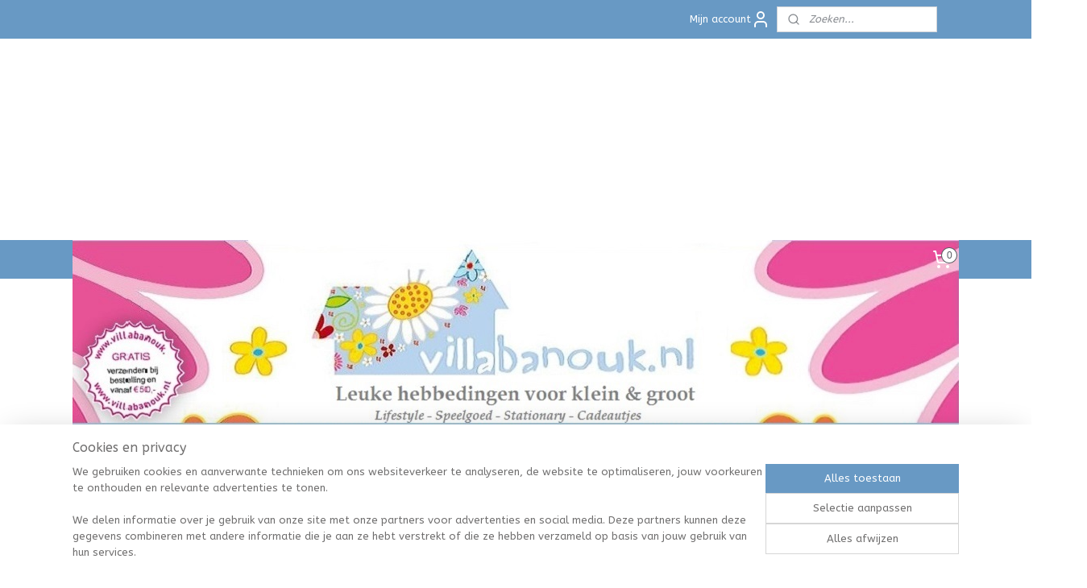

--- FILE ---
content_type: text/html; charset=UTF-8
request_url: https://www.villabanouk.nl/c-2210350/grote-mensen/
body_size: 25974
content:
<!DOCTYPE html>
<!--[if lt IE 7]>
<html lang="nl"
      class="no-js lt-ie9 lt-ie8 lt-ie7 secure"> <![endif]-->
<!--[if IE 7]>
<html lang="nl"
      class="no-js lt-ie9 lt-ie8 is-ie7 secure"> <![endif]-->
<!--[if IE 8]>
<html lang="nl"
      class="no-js lt-ie9 is-ie8 secure"> <![endif]-->
<!--[if gt IE 8]><!-->
<html lang="nl" class="no-js secure">
<!--<![endif]-->
<head prefix="og: http://ogp.me/ns#">
    <meta http-equiv="Content-Type" content="text/html; charset=UTF-8"/>

    <title></title>
    <meta name="robots" content="noarchive"/>
    <meta name="robots" content="index,follow,noodp,noydir"/>
    
    <meta name="verify-v1" content="2JVmg0_u0iNcA31GAgPv-e66rdIK79d0oAyqqiEC9iY"/>
        <meta name="google-site-verification" content="2JVmg0_u0iNcA31GAgPv-e66rdIK79d0oAyqqiEC9iY"/>
    <meta name="viewport" content="width=device-width, initial-scale=1.0"/>
    <meta name="revisit-after" content="1 days"/>
    <meta name="generator" content="Mijnwebwinkel"/>
    <meta name="web_author" content="https://www.mijnwebwinkel.nl/"/>

    

    <meta property="og:site_name" content="Villa Banouk"/>

    <meta property="og:title" content="Grote mensen"/>
    <meta property="og:description" content=""/>
    <meta property="og:type" content="website"/>
    <meta property="og:url" content="https://www.villabanouk.nl/c-2210350/grote-mensen/"/>

    <link rel="preload" as="style" href="https://static.myonlinestore.eu/assets/../js/fancybox/jquery.fancybox.css?20260122123214"
          onload="this.onload=null;this.rel='stylesheet'">
    <noscript>
        <link rel="stylesheet" href="https://static.myonlinestore.eu/assets/../js/fancybox/jquery.fancybox.css?20260122123214">
    </noscript>

    <link rel="stylesheet" type="text/css" href="https://asset.myonlinestore.eu/25QtQkjKeo2PYX54uKlC8CXt54Rw6L.css"/>

    <link rel="preload" as="style" href="https://static.myonlinestore.eu/assets/../fonts/fontawesome-6.4.2/css/fontawesome.min.css?20260122123214"
          onload="this.onload=null;this.rel='stylesheet'">
    <link rel="preload" as="style" href="https://static.myonlinestore.eu/assets/../fonts/fontawesome-6.4.2/css/solid.min.css?20260122123214"
          onload="this.onload=null;this.rel='stylesheet'">
    <link rel="preload" as="style" href="https://static.myonlinestore.eu/assets/../fonts/fontawesome-6.4.2/css/brands.min.css?20260122123214"
          onload="this.onload=null;this.rel='stylesheet'">
    <link rel="preload" as="style" href="https://static.myonlinestore.eu/assets/../fonts/fontawesome-6.4.2/css/v4-shims.min.css?20260122123214"
          onload="this.onload=null;this.rel='stylesheet'">
    <noscript>
        <link rel="stylesheet" href="https://static.myonlinestore.eu/assets/../fonts/font-awesome-4.1.0/css/font-awesome.4.1.0.min.css?20260122123214">
    </noscript>

    <link rel="preconnect" href="https://static.myonlinestore.eu/" crossorigin />
    <link rel="dns-prefetch" href="https://static.myonlinestore.eu/" />
    <link rel="preconnect" href="https://cdn.myonlinestore.eu" crossorigin />
    <link rel="dns-prefetch" href="https://cdn.myonlinestore.eu" />

    <script type="text/javascript" src="https://static.myonlinestore.eu/assets/../js/modernizr.js?20260122123214"></script>
        
    <link rel="canonical" href="https://www.villabanouk.nl/c-2210350/grote-mensen/"/>
    <link rel="icon" type="image/x-icon" href="https://cdn.myonlinestore.eu/93cdf01b-6be1-11e9-a722-44a8421b9960/favicon.ico?t=1769134914"
              />
    <script>
        var _rollbarConfig = {
        accessToken: 'd57a2075769e4401ab611d78421f1c89',
        captureUncaught: false,
        captureUnhandledRejections: false,
        verbose: false,
        payload: {
            environment: 'prod',
            person: {
                id: 55515,
            },
            ignoredMessages: [
                'request aborted',
                'network error',
                'timeout'
            ]
        },
        reportLevel: 'error'
    };
    // Rollbar Snippet
    !function(r){var e={};function o(n){if(e[n])return e[n].exports;var t=e[n]={i:n,l:!1,exports:{}};return r[n].call(t.exports,t,t.exports,o),t.l=!0,t.exports}o.m=r,o.c=e,o.d=function(r,e,n){o.o(r,e)||Object.defineProperty(r,e,{enumerable:!0,get:n})},o.r=function(r){"undefined"!=typeof Symbol&&Symbol.toStringTag&&Object.defineProperty(r,Symbol.toStringTag,{value:"Module"}),Object.defineProperty(r,"__esModule",{value:!0})},o.t=function(r,e){if(1&e&&(r=o(r)),8&e)return r;if(4&e&&"object"==typeof r&&r&&r.__esModule)return r;var n=Object.create(null);if(o.r(n),Object.defineProperty(n,"default",{enumerable:!0,value:r}),2&e&&"string"!=typeof r)for(var t in r)o.d(n,t,function(e){return r[e]}.bind(null,t));return n},o.n=function(r){var e=r&&r.__esModule?function(){return r.default}:function(){return r};return o.d(e,"a",e),e},o.o=function(r,e){return Object.prototype.hasOwnProperty.call(r,e)},o.p="",o(o.s=0)}([function(r,e,o){var n=o(1),t=o(4);_rollbarConfig=_rollbarConfig||{},_rollbarConfig.rollbarJsUrl=_rollbarConfig.rollbarJsUrl||"https://cdnjs.cloudflare.com/ajax/libs/rollbar.js/2.14.4/rollbar.min.js",_rollbarConfig.async=void 0===_rollbarConfig.async||_rollbarConfig.async;var a=n.setupShim(window,_rollbarConfig),l=t(_rollbarConfig);window.rollbar=n.Rollbar,a.loadFull(window,document,!_rollbarConfig.async,_rollbarConfig,l)},function(r,e,o){var n=o(2);function t(r){return function(){try{return r.apply(this,arguments)}catch(r){try{console.error("[Rollbar]: Internal error",r)}catch(r){}}}}var a=0;function l(r,e){this.options=r,this._rollbarOldOnError=null;var o=a++;this.shimId=function(){return o},"undefined"!=typeof window&&window._rollbarShims&&(window._rollbarShims[o]={handler:e,messages:[]})}var i=o(3),s=function(r,e){return new l(r,e)},d=function(r){return new i(s,r)};function c(r){return t(function(){var e=Array.prototype.slice.call(arguments,0),o={shim:this,method:r,args:e,ts:new Date};window._rollbarShims[this.shimId()].messages.push(o)})}l.prototype.loadFull=function(r,e,o,n,a){var l=!1,i=e.createElement("script"),s=e.getElementsByTagName("script")[0],d=s.parentNode;i.crossOrigin="",i.src=n.rollbarJsUrl,o||(i.async=!0),i.onload=i.onreadystatechange=t(function(){if(!(l||this.readyState&&"loaded"!==this.readyState&&"complete"!==this.readyState)){i.onload=i.onreadystatechange=null;try{d.removeChild(i)}catch(r){}l=!0,function(){var e;if(void 0===r._rollbarDidLoad){e=new Error("rollbar.js did not load");for(var o,n,t,l,i=0;o=r._rollbarShims[i++];)for(o=o.messages||[];n=o.shift();)for(t=n.args||[],i=0;i<t.length;++i)if("function"==typeof(l=t[i])){l(e);break}}"function"==typeof a&&a(e)}()}}),d.insertBefore(i,s)},l.prototype.wrap=function(r,e,o){try{var n;if(n="function"==typeof e?e:function(){return e||{}},"function"!=typeof r)return r;if(r._isWrap)return r;if(!r._rollbar_wrapped&&(r._rollbar_wrapped=function(){o&&"function"==typeof o&&o.apply(this,arguments);try{return r.apply(this,arguments)}catch(o){var e=o;throw e&&("string"==typeof e&&(e=new String(e)),e._rollbarContext=n()||{},e._rollbarContext._wrappedSource=r.toString(),window._rollbarWrappedError=e),e}},r._rollbar_wrapped._isWrap=!0,r.hasOwnProperty))for(var t in r)r.hasOwnProperty(t)&&(r._rollbar_wrapped[t]=r[t]);return r._rollbar_wrapped}catch(e){return r}};for(var p="log,debug,info,warn,warning,error,critical,global,configure,handleUncaughtException,handleAnonymousErrors,handleUnhandledRejection,captureEvent,captureDomContentLoaded,captureLoad".split(","),u=0;u<p.length;++u)l.prototype[p[u]]=c(p[u]);r.exports={setupShim:function(r,e){if(r){var o=e.globalAlias||"Rollbar";if("object"==typeof r[o])return r[o];r._rollbarShims={},r._rollbarWrappedError=null;var a=new d(e);return t(function(){e.captureUncaught&&(a._rollbarOldOnError=r.onerror,n.captureUncaughtExceptions(r,a,!0),e.wrapGlobalEventHandlers&&n.wrapGlobals(r,a,!0)),e.captureUnhandledRejections&&n.captureUnhandledRejections(r,a,!0);var t=e.autoInstrument;return!1!==e.enabled&&(void 0===t||!0===t||"object"==typeof t&&t.network)&&r.addEventListener&&(r.addEventListener("load",a.captureLoad.bind(a)),r.addEventListener("DOMContentLoaded",a.captureDomContentLoaded.bind(a))),r[o]=a,a})()}},Rollbar:d}},function(r,e){function o(r,e,o){if(e.hasOwnProperty&&e.hasOwnProperty("addEventListener")){for(var n=e.addEventListener;n._rollbarOldAdd&&n.belongsToShim;)n=n._rollbarOldAdd;var t=function(e,o,t){n.call(this,e,r.wrap(o),t)};t._rollbarOldAdd=n,t.belongsToShim=o,e.addEventListener=t;for(var a=e.removeEventListener;a._rollbarOldRemove&&a.belongsToShim;)a=a._rollbarOldRemove;var l=function(r,e,o){a.call(this,r,e&&e._rollbar_wrapped||e,o)};l._rollbarOldRemove=a,l.belongsToShim=o,e.removeEventListener=l}}r.exports={captureUncaughtExceptions:function(r,e,o){if(r){var n;if("function"==typeof e._rollbarOldOnError)n=e._rollbarOldOnError;else if(r.onerror){for(n=r.onerror;n._rollbarOldOnError;)n=n._rollbarOldOnError;e._rollbarOldOnError=n}e.handleAnonymousErrors();var t=function(){var o=Array.prototype.slice.call(arguments,0);!function(r,e,o,n){r._rollbarWrappedError&&(n[4]||(n[4]=r._rollbarWrappedError),n[5]||(n[5]=r._rollbarWrappedError._rollbarContext),r._rollbarWrappedError=null);var t=e.handleUncaughtException.apply(e,n);o&&o.apply(r,n),"anonymous"===t&&(e.anonymousErrorsPending+=1)}(r,e,n,o)};o&&(t._rollbarOldOnError=n),r.onerror=t}},captureUnhandledRejections:function(r,e,o){if(r){"function"==typeof r._rollbarURH&&r._rollbarURH.belongsToShim&&r.removeEventListener("unhandledrejection",r._rollbarURH);var n=function(r){var o,n,t;try{o=r.reason}catch(r){o=void 0}try{n=r.promise}catch(r){n="[unhandledrejection] error getting `promise` from event"}try{t=r.detail,!o&&t&&(o=t.reason,n=t.promise)}catch(r){}o||(o="[unhandledrejection] error getting `reason` from event"),e&&e.handleUnhandledRejection&&e.handleUnhandledRejection(o,n)};n.belongsToShim=o,r._rollbarURH=n,r.addEventListener("unhandledrejection",n)}},wrapGlobals:function(r,e,n){if(r){var t,a,l="EventTarget,Window,Node,ApplicationCache,AudioTrackList,ChannelMergerNode,CryptoOperation,EventSource,FileReader,HTMLUnknownElement,IDBDatabase,IDBRequest,IDBTransaction,KeyOperation,MediaController,MessagePort,ModalWindow,Notification,SVGElementInstance,Screen,TextTrack,TextTrackCue,TextTrackList,WebSocket,WebSocketWorker,Worker,XMLHttpRequest,XMLHttpRequestEventTarget,XMLHttpRequestUpload".split(",");for(t=0;t<l.length;++t)r[a=l[t]]&&r[a].prototype&&o(e,r[a].prototype,n)}}}},function(r,e){function o(r,e){this.impl=r(e,this),this.options=e,function(r){for(var e=function(r){return function(){var e=Array.prototype.slice.call(arguments,0);if(this.impl[r])return this.impl[r].apply(this.impl,e)}},o="log,debug,info,warn,warning,error,critical,global,configure,handleUncaughtException,handleAnonymousErrors,handleUnhandledRejection,_createItem,wrap,loadFull,shimId,captureEvent,captureDomContentLoaded,captureLoad".split(","),n=0;n<o.length;n++)r[o[n]]=e(o[n])}(o.prototype)}o.prototype._swapAndProcessMessages=function(r,e){var o,n,t;for(this.impl=r(this.options);o=e.shift();)n=o.method,t=o.args,this[n]&&"function"==typeof this[n]&&("captureDomContentLoaded"===n||"captureLoad"===n?this[n].apply(this,[t[0],o.ts]):this[n].apply(this,t));return this},r.exports=o},function(r,e){r.exports=function(r){return function(e){if(!e&&!window._rollbarInitialized){for(var o,n,t=(r=r||{}).globalAlias||"Rollbar",a=window.rollbar,l=function(r){return new a(r)},i=0;o=window._rollbarShims[i++];)n||(n=o.handler),o.handler._swapAndProcessMessages(l,o.messages);window[t]=n,window._rollbarInitialized=!0}}}}]);
    // End Rollbar Snippet
    </script>
    <script defer type="text/javascript" src="https://static.myonlinestore.eu/assets/../js/jquery.min.js?20260122123214"></script><script defer type="text/javascript" src="https://static.myonlinestore.eu/assets/../js/mww/shop.js?20260122123214"></script><script defer type="text/javascript" src="https://static.myonlinestore.eu/assets/../js/mww/shop/category.js?20260122123214"></script><script defer type="text/javascript" src="https://static.myonlinestore.eu/assets/../js/fancybox/jquery.fancybox.pack.js?20260122123214"></script><script defer type="text/javascript" src="https://static.myonlinestore.eu/assets/../js/fancybox/jquery.fancybox-thumbs.js?20260122123214"></script><script defer type="text/javascript" src="https://static.myonlinestore.eu/assets/../js/mww/image.js?20260122123214"></script><script defer type="text/javascript" src="https://static.myonlinestore.eu/assets/../js/mww/navigation.js?20260122123214"></script><script defer type="text/javascript" src="https://static.myonlinestore.eu/assets/../js/delay.js?20260122123214"></script><script defer type="text/javascript" src="https://static.myonlinestore.eu/assets/../js/mww/ajax.js?20260122123214"></script><script defer type="text/javascript" src="https://static.myonlinestore.eu/assets/../js/foundation/foundation.min.js?20260122123214"></script><script defer type="text/javascript" src="https://static.myonlinestore.eu/assets/../js/foundation/foundation/foundation.topbar.js?20260122123214"></script><script defer type="text/javascript" src="https://static.myonlinestore.eu/assets/../js/foundation/foundation/foundation.tooltip.js?20260122123214"></script><script defer type="text/javascript" src="https://static.myonlinestore.eu/assets/../js/mww/deferred.js?20260122123214"></script>
        <script src="https://static.myonlinestore.eu/assets/webpack/bootstrapper.ce10832e.js"></script>
    
    <script src="https://static.myonlinestore.eu/assets/webpack/vendor.85ea91e8.js" defer></script><script src="https://static.myonlinestore.eu/assets/webpack/main.c5872b2c.js" defer></script>
    
    <script src="https://static.myonlinestore.eu/assets/webpack/webcomponents.377dc92a.js" defer></script>
    
    <script src="https://static.myonlinestore.eu/assets/webpack/render.8395a26c.js" defer></script>

    <script>
        window.bootstrapper.add(new Strap('marketingScripts', []));
    </script>
        <script>
  window.dataLayer = window.dataLayer || [];

  function gtag() {
    dataLayer.push(arguments);
  }

    gtag(
    "consent",
    "default",
    {
      "ad_storage": "denied",
      "ad_user_data": "denied",
      "ad_personalization": "denied",
      "analytics_storage": "denied",
      "security_storage": "granted",
      "personalization_storage": "denied",
      "functionality_storage": "denied",
    }
  );

  gtag("js", new Date());
  gtag("config", 'G-HSRC51ENF9', { "groups": "myonlinestore" });</script>
<script async src="https://www.googletagmanager.com/gtag/js?id=G-HSRC51ENF9"></script>
        <script>
        
    </script>
        
<script>
    var marketingStrapId = 'marketingScripts'
    var marketingScripts = window.bootstrapper.use(marketingStrapId);

    if (marketingScripts === null) {
        marketingScripts = [];
    }

    
    window.bootstrapper.update(new Strap(marketingStrapId, marketingScripts));
</script>
    <noscript>
        <style>ul.products li {
                opacity: 1 !important;
            }</style>
    </noscript>

            <script>
                (function (w, d, s, l, i) {
            w[l] = w[l] || [];
            w[l].push({
                'gtm.start':
                    new Date().getTime(), event: 'gtm.js'
            });
            var f = d.getElementsByTagName(s)[0],
                j = d.createElement(s), dl = l != 'dataLayer' ? '&l=' + l : '';
            j.async = true;
            j.src =
                'https://www.googletagmanager.com/gtm.js?id=' + i + dl;
            f.parentNode.insertBefore(j, f);
        })(window, document, 'script', 'dataLayer', 'GTM-MSQ3L6L');
                (function (w, d, s, l, i) {
            w[l] = w[l] || [];
            w[l].push({
                'gtm.start':
                    new Date().getTime(), event: 'gtm.js'
            });
            var f = d.getElementsByTagName(s)[0],
                j = d.createElement(s), dl = l != 'dataLayer' ? '&l=' + l : '';
            j.async = true;
            j.src =
                'https://www.googletagmanager.com/gtm.js?id=' + i + dl;
            f.parentNode.insertBefore(j, f);
        })(window, document, 'script', 'dataLayer', 'GTM-KVPJJMJ');
            </script>

</head>
<body    class="lang-nl_NL layout-width-1100 twoColumn">

    <noscript>
                    <iframe src="https://www.googletagmanager.com/ns.html?id=GTM-MSQ3L6L" height="0" width="0"
                    style="display:none;visibility:hidden"></iframe>
                    <iframe src="https://www.googletagmanager.com/ns.html?id=GTM-KVPJJMJ" height="0" width="0"
                    style="display:none;visibility:hidden"></iframe>
            </noscript>


<header>
    <a tabindex="0" id="skip-link" class="button screen-reader-text" href="#content">Spring naar de hoofdtekst</a>
</header>


<div id="react_element__filter"></div>

<div class="site-container">
    <div class="inner-wrap">
                    <nav class="tab-bar mobile-navigation custom-topbar ">
    <section class="left-button" style="display: none;">
        <a class="mobile-nav-button"
           href="#" data-react-trigger="mobile-navigation-toggle">
                <div   
    aria-hidden role="img"
    class="icon icon--sf-menu
        "
    >
    <svg><use xlink:href="#sf-menu"></use></svg>
    </div>
&#160;
                <span>Menu</span>        </a>
    </section>
    <section class="title-section">
        <span class="title">Villa Banouk</span>
    </section>
    <section class="right-button">

                                            <a href="javascript:void(0)" class="foldout-account">
                    <span class="profile-icon"
                          data-logged-in="false">    <div   
    aria-hidden role="img"
    class="icon icon--sf-user
        "
    >
    <svg><use xlink:href="#sf-user"></use></svg>
    </div>
</span>
                    <span class="profile-icon" data-logged-in="true"
                          style="display: none">    <div   
    aria-hidden role="img"
    class="icon icon--sf-user-check
        "
    >
    <svg><use xlink:href="#sf-user-check"></use></svg>
    </div>
</span>
                </a>
                                    
        <a href="/cart/" class="cart-icon hidden">
                <div   
    aria-hidden role="img"
    class="icon icon--sf-shopping-cart
        "
    >
    <svg><use xlink:href="#sf-shopping-cart"></use></svg>
    </div>
            <span class="cart-count" style="display: none"></span>
        </a>
    </section>
</nav>
        
        
        <div class="bg-container custom-css-container"             data-active-language="nl"
            data-current-date="23-01-2026"
            data-category-id="2210350"
            data-article-id="unknown"
            data-article-category-id="unknown"
            data-article-name="unknown"
        >
            <noscript class="no-js-message">
                <div class="inner">
                    Javascript is uitgeschakeld.


Zonder Javascript is het niet mogelijk bestellingen te plaatsen in deze webwinkel en zijn een aantal functionaliteiten niet beschikbaar.
                </div>
            </noscript>

            <div id="header">
                <div id="react_root"><!-- --></div>
                <div
                    class="header-bar-top">
                                                
<div class="row header-bar-inner" data-bar-position="top" data-options="sticky_on: large; is_hover: true; scrolltop: true;" data-topbar>
    <section class="top-bar-section">
                                    <div class="module-container myaccount align-right2">
                    
<div class="module my-account-bar">
            <a href="javascript:void(0)" class="foldout-account">
            Mijn account     <div   
    aria-hidden role="img"
    class="icon icon--sf-user
        "
    >
    <svg><use xlink:href="#sf-user"></use></svg>
    </div>
        </a>
        <div class="saveforlater-counter-topbar" id="react_element__saveforlater-topbar-counter"
             data-show-counter=""></div>
        <div class="my-account-overlay"></div>
        <div class="hidden-account-details">
            <div class="invisible-hover-area">
                <div class="header">
                    <div class="header-text">Mijn account</div>
                    <div class="close-button">
                            <div   
    aria-hidden role="img"
    class="icon icon--close-button icon--sf-x
        "
            title="close-button"
    >
    <svg><use xlink:href="#sf-x"></use></svg>
    </div>
                    </div>
                </div>
                <div class="scrollable">
                    <h3 class="existing-customer">Inloggen</h3>
                    <div class="form-group">
                        <form accept-charset="UTF-8" name=""
          method="post" action="/customer/login/?referer=/c-2210350/grote-mensen/" class="legacy" id="login_form">
                        <script>
    document.addEventListener("DOMContentLoaded", function () {
        Array.from(document.querySelectorAll("#login_form")).map(
            form => form.addEventListener("submit", function () {
                Array.from(document.querySelectorAll("#login")).map(button => button.disabled = true);
            })
        );
    });
</script>
                        
                        <div class="form-group        ">
    <label class="control-label required" for="customer_account_username">Je e-mailadres</label><div class="control-group">
            <div class="control-container   no-errors    ">
                                <input type="email"
            id="customer_account_username" name="_username" required="required" class="default form-control" maxlength="100"
                                                    data-validator-range="0-0"
                />
                    </div>
                                </div>
</div>
    
                        <div class="form-group        ">
    <label class="control-label required" for="customer_account_password">Je wachtwoord</label><div class="control-group">
            <div class="control-container   no-errors    ">
                                <input type="password"
            id="customer_account_password" name="_password" required="required" class="default form-control" maxlength="64"
                                                    data-validator-range="0-0"
                />
                    </div>
                                </div>
</div>
    
                        <div class="form-row buttons">
                            <button type="submit" id="login" name="login" class="btn">
                                Inloggen
                            </button>
                        </div>
                        <input type="hidden"
            id="_csrf_token" name="_csrf_token" class="form-control"
            value="619bfbd8f25.iosgQA3ByyPuOLoEKGnhni6zQoKg9ufbkh2-u8d11Uc.2fFYbUGbnVmFD4NVHR-SzGaEIPDVuKrq2HzJ96Q9gzXdvmIWOq6_baQP8w"                                         data-validator-range="0-0"
                />
        </form>
                    </div>
                    <a class="forgot-password-link" href="/customer/forgot-password/">Wachtwoord vergeten?</a>
                                            <hr/>
                        <h3 class="without-account">Geen account?</h3>
                        <p>
                            Met een account kun je sneller bestellen en heb je een overzicht van je eerdere bestellingen.
                        </p>
                        <a href="https://www.villabanouk.nl/customer/register/?referer=/c-2210350/grote-mensen/"
                           class="btn">Account aanmaken</a>
                                    </div>
            </div>
        </div>
    </div>

                </div>
                                                <div class="module-container search align-right">
                    <div class="react_element__searchbox" 
    data-post-url="/search/" 
    data-search-phrase=""></div>

                </div>
                        </section>
</div>

                                    </div>

                

        
                
            

<sf-header-image
    class="web-component"
    header-element-height="250px"
    align="center"
    store-name="Villa Banouk"
    store-url="https://www.villabanouk.nl/"
    background-image-url=""
    mobile-background-image-url=""
    logo-custom-width=""
    logo-custom-height=""
    page-column-width="1100"
    style="
        height: 250px;

        --background-color: transparent;
        --background-height: 250px;
        --background-aspect-ratio: 1;
        --scaling-background-aspect-ratio: 2.75;
        --mobile-background-height: 0px;
        --mobile-background-aspect-ratio: 1;
        --color: #E6528E;
        --logo-custom-width: auto;
        --logo-custom-height: auto;
        --logo-aspect-ratio: 4.4
        ">
            <a href="https://www.villabanouk.nl/" slot="logo" style="max-height: 100%;">
            <img
                src="https://cdn.myonlinestore.eu/93cdf01b-6be1-11e9-a722-44a8421b9960/logo_large.png?t=1769134914"
                alt="Villa Banouk"
                style="
                    width: 1100px;
                    height: 100%;
                    display: block;
                    max-height: 400px;
                    "
            />
        </a>
    </sf-header-image>
                <div class="header-bar-bottom">
                                                
<div class="row header-bar-inner" data-bar-position="header" data-options="sticky_on: large; is_hover: true; scrolltop: true;" data-topbar>
    <section class="top-bar-section">
                                    <div class="module-container shortcuts align-left">
                    <div class="module moduleShortcuts">
                    <a href="/c-712428/over-ons/" class="header_link"
                                >Over ons</a>
         <span class="header_link">|</span>                    <a href="/c-714029/merken/" class="header_link"
                                >Merken</a>
         <span class="header_link">|</span>                    <a href="/c-712429/kleine-mensen/" class="header_link"
                                >Kleine mensen</a>
         <span class="header_link">|</span>                    <a href="/c-761743/grote-mensen/" class="header_link"
                                >Grote mensen</a>
         <span class="header_link">|</span>                    <a href="/c-761761/sale/" class="header_link"
                                >Sale</a>
         <span class="header_link">|</span>                    <a href="/c-2518727/nieuwe-artikelen/" class="header_link"
                                >Nieuwe artikelen</a>
         <span class="header_link">|</span>                    <a href="/c-747327/veelgestelde-vragen/" class="header_link"
                                >Veelgestelde vragen</a>
         <span class="header_link">|</span>                    <a href="/c-760484/contactformulier/" class="header_link"
                                >Contactformulier</a>
         <span class="header_link">|</span>                    <a href="/c-4180691/privacy-beleid/" class="header_link"
                                >Privacy beleid</a>
            </div>

                </div>
                                                <div class="module-container cart align-right">
                    
<div class="header-cart module moduleCartCompact" data-ajax-cart-replace="true" data-productcount="0">
            <a href="/cart/?category_id=2210350" class="foldout-cart">
                <div   
    aria-hidden role="img"
    class="icon icon--sf-shopping-cart
        "
            title="Winkelmandje"
    >
    <svg><use xlink:href="#sf-shopping-cart"></use></svg>
    </div>
            <span class="count">0</span>
        </a>
        <div class="hidden-cart-details">
            <div class="invisible-hover-area">
                <div data-mobile-cart-replace="true" class="cart-details">
                                            <div class="cart-summary">
                            Geen artikelen in je winkelmandje
                        </div>
                                    </div>

                            </div>
        </div>
    </div>

                </div>
                        </section>
</div>

                                    </div>
            </div>

            
            
            <div id="content" class="columncount-2">
                <div class="row">
                                                                                                                            <div class="columns large-11 medium-10 medium-push-4 large-push-3" id="centercolumn">
    
    
                                <script>
        window.bootstrapper.add(new Strap('filters', ));
        window.bootstrapper.add(new Strap('criteria', ));
    </script>
                    <div class="subnav_before_content">
                <ul class="subnav badges">
                                                                                        <li>
                        <a href="https://www.villabanouk.nl/c-2978327/alle-artikelen/" title="Alle artikelen"
                                                                                                                                                                     class="image" style="background-image: url(https://cdn.myonlinestore.eu/93cdf01b-6be1-11e9-a722-44a8421b9960/image/cache/article/5687ddc1a19dde41edb2c68322758810cc767247.jpg?20260122123214);">
                                    <img src="https://cdn.myonlinestore.eu/93cdf01b-6be1-11e9-a722-44a8421b9960/image/cache/article/5687ddc1a19dde41edb2c68322758810cc767247.jpg?20260122123214" alt="Alle artikelen"/>
                                                                                        <span class="title">Alle artikelen</span>
                        </a>
                    </li>
                                        </ul>
        </div>
    
                        
                    


    
    
        

    
    
            
    </div>
<div class="columns large-3 medium-4 medium-pull-10 large-pull-11" id="leftcolumn">
            <div class="pane paneColumn paneColumnLeft">
            <div class="block navigation side-menu">
    <h3>Villa Banouk</h3>
    <ul>    



    
<li class="divider">
            <hr>
    </li>
    




<li class="">
            <a href="https://www.villabanouk.nl/" class="no_underline">
            Over ons
                    </a>

                                </li>
    



    
<li class="divider">
            <hr>
    </li>
    

    


<li class="has-dropdown">
            <a href="https://www.villabanouk.nl/c-712429/kleine-mensen/" class="no_underline">
            Kleine mensen
                                                <div aria-hidden role="img" class="icon"><svg><use xlink:href="#sf-chevron-down"></use></svg></div>
                                    </a>

                                    <ul class="dropdown">
                        

    


<li class="has-dropdown">
            <a href="https://www.villabanouk.nl/c-2361437/baby/" class="no_underline">
            Baby
                                                <div aria-hidden role="img" class="icon sub-item"><svg><use xlink:href="#sf-chevron-right"></use></svg></div>
                                    </a>

                                    <ul class="dropdown">
                        

    


<li class="has-dropdown">
            <a href="https://www.villabanouk.nl/c-2361438/ontdekken-spelen/" class="no_underline">
            Ontdekken &amp; Spelen
                                                <div aria-hidden role="img" class="icon sub-item"><svg><use xlink:href="#sf-chevron-right"></use></svg></div>
                                    </a>

                                    <ul class="dropdown">
                        




<li class="">
            <a href="https://www.villabanouk.nl/c-3828060/klein-speelgoed/" class="no_underline">
            Klein speelgoed
                    </a>

                                </li>
    




<li class="">
            <a href="https://www.villabanouk.nl/c-3128602/groot-speelgoed/" class="no_underline">
            Groot speelgoed
                    </a>

                                </li>
                </ul>
                        </li>
    




<li class="">
            <a href="https://www.villabanouk.nl/c-2361439/kleertjes-schoentjes/" class="no_underline">
            Kleertjes &amp; Schoentjes
                    </a>

                                </li>
    




<li class="">
            <a href="https://www.villabanouk.nl/c-2361441/verzorging/" class="no_underline">
            Verzorging
                    </a>

                                </li>
    




<li class="">
            <a href="https://www.villabanouk.nl/c-2361443/nacht-lampjes/" class="no_underline">
            (Nacht)lampjes
                    </a>

                                </li>
    




<li class="">
            <a href="https://www.villabanouk.nl/c-2391503/knuffeldoekjes/" class="no_underline">
            Knuffeldoekjes
                    </a>

                                </li>
    




<li class="">
            <a href="https://www.villabanouk.nl/c-2361446/verzorgingstassen/" class="no_underline">
            Verzorgingstassen
                    </a>

                                </li>
    




<li class="">
            <a href="https://www.villabanouk.nl/c-2361451/dekentjes-kussentjes/" class="no_underline">
            Dekentjes &amp; Kussentjes
                    </a>

                                </li>
    




<li class="">
            <a href="https://www.villabanouk.nl/c-2361452/mama-kind-sieraden/" class="no_underline">
            Mama &amp; Kind sieraden
                    </a>

                                </li>
    




<li class="">
            <a href="https://www.villabanouk.nl/c-2361456/onderweg/" class="no_underline">
            Onderweg
                    </a>

                                </li>
    




<li class="">
            <a href="https://www.villabanouk.nl/c-2361460/speenkettingen-speenhouders/" class="no_underline">
            Speenkettingen &amp; Speenhouders
                    </a>

                                </li>
    




<li class="">
            <a href="https://www.villabanouk.nl/c-2733279/mobielen/" class="no_underline">
            Mobielen
                    </a>

                                </li>
    




<li class="">
            <a href="https://www.villabanouk.nl/c-2361511/speel-en-muziekdoosjes-muziekmobiles/" class="no_underline">
            Speel - en muziekdoosjes &amp; Muziekmobiles
                    </a>

                                </li>
    




<li class="">
            <a href="https://www.villabanouk.nl/c-2391535/gelukshangertjes/" class="no_underline">
            Gelukshangertjes
                    </a>

                                </li>
    




<li class="">
            <a href="https://www.villabanouk.nl/c-3393515/boeken-stationery/" class="no_underline">
            Boeken &amp; Stationery
                    </a>

                                </li>
                </ul>
                        </li>
    

    


<li class="has-dropdown">
            <a href="https://www.villabanouk.nl/c-2055103/speelgoed/" class="no_underline">
            Speelgoed
                                                <div aria-hidden role="img" class="icon sub-item"><svg><use xlink:href="#sf-chevron-right"></use></svg></div>
                                    </a>

                                    <ul class="dropdown">
                        




<li class="">
            <a href="https://www.villabanouk.nl/c-3223890/auto-s-andere-voertuigen/" class="no_underline">
            Auto&#039;s &amp; andere voertuigen
                    </a>

                                </li>
    

    


<li class="has-dropdown">
            <a href="https://www.villabanouk.nl/c-714179/houten-speelgoed/" class="no_underline">
            Houten speelgoed
                                                <div aria-hidden role="img" class="icon sub-item"><svg><use xlink:href="#sf-chevron-right"></use></svg></div>
                                    </a>

                                    <ul class="dropdown">
                        




<li class="">
            <a href="https://www.villabanouk.nl/c-2615722/alle-houten-speelgoed/" class="no_underline">
            Alle houten speelgoed
                    </a>

                                </li>
    




<li class="">
            <a href="https://www.villabanouk.nl/c-2298293/klein-houten-speelgoed/" class="no_underline">
            Klein houten speelgoed
                    </a>

                                </li>
    




<li class="">
            <a href="https://www.villabanouk.nl/c-2298272/loop-karren-loop-fietsen/" class="no_underline">
            (Loop)karren &amp; (Loop)fietsen
                    </a>

                                </li>
    




<li class="">
            <a href="https://www.villabanouk.nl/c-2298273/treinen-zo/" class="no_underline">
            Treinen &amp; zo
                    </a>

                                </li>
    




<li class="">
            <a href="https://www.villabanouk.nl/c-2298274/blokken-allerlei/" class="no_underline">
            Blokken allerlei
                    </a>

                                </li>
    




<li class="">
            <a href="https://www.villabanouk.nl/c-2298281/trekfiguren/" class="no_underline">
            Trekfiguren
                    </a>

                                </li>
    




<li class="">
            <a href="https://www.villabanouk.nl/c-2298284/auto-s-vliegtuigen/" class="no_underline">
            Auto&#039;s &amp; Vliegtuigen
                    </a>

                                </li>
    




<li class="">
            <a href="https://www.villabanouk.nl/c-2298287/gereedschap/" class="no_underline">
            Gereedschap
                    </a>

                                </li>
    




<li class="">
            <a href="https://www.villabanouk.nl/c-2298289/poppenwagens-en-huizen-keukentjes/" class="no_underline">
            Poppenwagens- en huizen &amp; Keukentjes
                    </a>

                                </li>
    




<li class="">
            <a href="https://www.villabanouk.nl/c-2298295/educatief/" class="no_underline">
            Educatief
                    </a>

                                </li>
                </ul>
                        </li>
    

    


<li class="has-dropdown">
            <a href="https://www.villabanouk.nl/c-714010/poppen-knuffels/" class="no_underline">
            Poppen &amp; Knuffels
                                                <div aria-hidden role="img" class="icon sub-item"><svg><use xlink:href="#sf-chevron-right"></use></svg></div>
                                    </a>

                                    <ul class="dropdown">
                        

    


<li class="has-dropdown">
            <a href="https://www.villabanouk.nl/c-714169/poppen/" class="no_underline">
            Poppen
                                                <div aria-hidden role="img" class="icon sub-item"><svg><use xlink:href="#sf-chevron-right"></use></svg></div>
                                    </a>

                                    <ul class="dropdown">
                        




<li class="">
            <a href="https://www.villabanouk.nl/c-2615714/alle-poppen/" class="no_underline">
            Alle poppen
                    </a>

                                </li>
    




<li class="">
            <a href="https://www.villabanouk.nl/c-739756/handpoppen-vingerpoppetjes/" class="no_underline">
            Handpoppen &amp;  Vingerpoppetjes
                    </a>

                                </li>
    




<li class="">
            <a href="https://www.villabanouk.nl/c-739808/baby-poppen/" class="no_underline">
            (Baby)poppen
                    </a>

                                </li>
    




<li class="">
            <a href="https://www.villabanouk.nl/c-3225738/poppenkleertjes-poppen-knuffels-van-ca-32-cm/" class="no_underline">
            Poppenkleertjes ( poppen &amp; knuffels van ca. 32 cm)
                    </a>

                                </li>
    




<li class="">
            <a href="https://www.villabanouk.nl/c-3021699/accessoires/" class="no_underline">
            Accessoires
                    </a>

                                </li>
                </ul>
                        </li>
    

    


<li class="has-dropdown">
            <a href="https://www.villabanouk.nl/c-3111253/knuffels/" class="no_underline">
            Knuffels
                                                <div aria-hidden role="img" class="icon sub-item"><svg><use xlink:href="#sf-chevron-right"></use></svg></div>
                                    </a>

                                    <ul class="dropdown">
                        




<li class="">
            <a href="https://www.villabanouk.nl/c-2615721/alle-knuffels/" class="no_underline">
            Alle knuffels
                    </a>

                                </li>
    




<li class="">
            <a href="https://www.villabanouk.nl/c-3225744/accessoires-voor-knuffels-van-ca-32-cm/" class="no_underline">
            Accessoires voor knuffels van ca. 32 cm
                    </a>

                                </li>
    




<li class="">
            <a href="https://www.villabanouk.nl/c-3258352/les-deglingos/" class="no_underline">
            les Déglingos
                    </a>

                                </li>
    




<li class="">
            <a href="https://www.villabanouk.nl/c-739715/dushi/" class="no_underline">
            Dushi
                    </a>

                                </li>
    




<li class="">
            <a href="https://www.villabanouk.nl/c-1052656/franck-fischer/" class="no_underline">
            Franck &amp; Fischer
                    </a>

                                </li>
    




<li class="">
            <a href="https://www.villabanouk.nl/c-1182727/kikker-vriendjes/" class="no_underline">
            Kikker &amp; Vriendjes
                    </a>

                                </li>
    




<li class="">
            <a href="https://www.villabanouk.nl/c-2055110/die-spiegelburg/" class="no_underline">
            Die Spiegelburg
                    </a>

                                </li>
                </ul>
                        </li>
                </ul>
                        </li>
    

    


<li class="has-dropdown">
            <a href="https://www.villabanouk.nl/c-714170/puzzels/" class="no_underline">
            Puzzels
                                                <div aria-hidden role="img" class="icon sub-item"><svg><use xlink:href="#sf-chevron-right"></use></svg></div>
                                    </a>

                                    <ul class="dropdown">
                        




<li class="">
            <a href="https://www.villabanouk.nl/c-2615718/alle-puzzels/" class="no_underline">
            Alle puzzels
                    </a>

                                </li>
    




<li class="">
            <a href="https://www.villabanouk.nl/c-719287/houten-puzzels/" class="no_underline">
            Houten puzzels
                    </a>

                                </li>
    




<li class="">
            <a href="https://www.villabanouk.nl/c-2055132/magneetpuzzels/" class="no_underline">
            Magneetpuzzels
                    </a>

                                </li>
    




<li class="">
            <a href="https://www.villabanouk.nl/c-719925/puzzels-divers/" class="no_underline">
            Puzzels divers
                    </a>

                                </li>
    




<li class="">
            <a href="https://www.villabanouk.nl/c-719288/puzzels-in-een-koffertje/" class="no_underline">
            Puzzels in een koffertje
                    </a>

                                </li>
                </ul>
                        </li>
    




<li class="">
            <a href="https://www.villabanouk.nl/c-720013/magneetboeken-stapeltorens/" class="no_underline">
            Magneetboeken &amp; Stapeltorens
                    </a>

                                </li>
    




<li class="">
            <a href="https://www.villabanouk.nl/c-745407/spelletjes/" class="no_underline">
            Spelletjes
                    </a>

                                </li>
    




<li class="">
            <a href="https://www.villabanouk.nl/c-3012693/educatief/" class="no_underline">
            Educatief
                    </a>

                                </li>
    




<li class="">
            <a href="https://www.villabanouk.nl/c-3269482/divers/" class="no_underline">
            Divers
                    </a>

                                </li>
                </ul>
                        </li>
    

    


<li class="has-dropdown">
            <a href="https://www.villabanouk.nl/c-714181/verkleden/" class="no_underline">
            Verkleden
                                                <div aria-hidden role="img" class="icon sub-item"><svg><use xlink:href="#sf-chevron-right"></use></svg></div>
                                    </a>

                                    <ul class="dropdown">
                        

    


<li class="has-dropdown">
            <a href="https://www.villabanouk.nl/c-719255/verkleedkleding-accessoires/" class="no_underline">
            Verkleedkleding &amp; Accessoires
                                                <div aria-hidden role="img" class="icon sub-item"><svg><use xlink:href="#sf-chevron-right"></use></svg></div>
                                    </a>

                                    <ul class="dropdown">
                        




<li class="">
            <a href="https://www.villabanouk.nl/c-3224456/souza-for-kids/" class="no_underline">
            Souza for Kids
                    </a>

                                </li>
    




<li class="">
            <a href="https://www.villabanouk.nl/c-3224458/rose-romeo/" class="no_underline">
            Rose &amp; Romeo
                    </a>

                                </li>
    




<li class="">
            <a href="https://www.villabanouk.nl/c-4018502/schoenen/" class="no_underline">
            Schoenen
                    </a>

                                </li>
    




<li class="">
            <a href="https://www.villabanouk.nl/c-4022695/haarfrutsels/" class="no_underline">
            Haarfrutsels
                    </a>

                                </li>
    




<li class="">
            <a href="https://www.villabanouk.nl/c-4022716/sieraden/" class="no_underline">
            Sieraden
                    </a>

                                </li>
    




<li class="">
            <a href="https://www.villabanouk.nl/c-3703834/allerlei/" class="no_underline">
            Allerlei
                    </a>

                                </li>
                </ul>
                        </li>
    




<li class="">
            <a href="https://www.villabanouk.nl/c-3224435/vleugels/" class="no_underline">
            Vleugels
                    </a>

                                </li>
                </ul>
                        </li>
    




<li class="">
            <a href="https://www.villabanouk.nl/c-2267716/knutselen-stationery/" class="no_underline">
            Knutselen &amp; Stationery
                    </a>

                                </li>
    




<li class="">
            <a href="https://www.villabanouk.nl/c-1530072/leuks-voor-je-slaapkamer/" class="no_underline">
            Leuks voor je slaapkamer
                    </a>

                                </li>
    

    


<li class="has-dropdown">
            <a href="https://www.villabanouk.nl/c-1967723/boeken-kaarten/" class="no_underline">
            Boeken &amp; Kaarten
                                                <div aria-hidden role="img" class="icon sub-item"><svg><use xlink:href="#sf-chevron-right"></use></svg></div>
                                    </a>

                                    <ul class="dropdown">
                        




<li class="">
            <a href="https://www.villabanouk.nl/c-2615703/alle-boeken-kaarten/" class="no_underline">
            Alle boeken &amp; kaarten
                    </a>

                                </li>
    




<li class="">
            <a href="https://www.villabanouk.nl/c-2529624/boeken/" class="no_underline">
            Boeken
                    </a>

                                </li>
    




<li class="">
            <a href="https://www.villabanouk.nl/c-2529626/kaarten/" class="no_underline">
            Kaarten
                    </a>

                                </li>
                </ul>
                        </li>
    

    


<li class="has-dropdown">
            <a href="https://www.villabanouk.nl/c-1530092/haarfrutsels/" class="no_underline">
            Haarfrutsels
                                                <div aria-hidden role="img" class="icon sub-item"><svg><use xlink:href="#sf-chevron-right"></use></svg></div>
                                    </a>

                                    <ul class="dropdown">
                        




<li class="">
            <a href="https://www.villabanouk.nl/c-2615706/alle-haarfrutsels/" class="no_underline">
            Alle haarfrutsels
                    </a>

                                </li>
    




<li class="">
            <a href="https://www.villabanouk.nl/c-2140323/speldjes-elastiekjes/" class="no_underline">
            Speldjes &amp; Elastiekjes
                    </a>

                                </li>
    




<li class="">
            <a href="https://www.villabanouk.nl/c-2140324/haarbanden/" class="no_underline">
            Haarbanden
                    </a>

                                </li>
                </ul>
                        </li>
    




<li class="">
            <a href="https://www.villabanouk.nl/c-1831526/sieraden-en-zo/" class="no_underline">
            Sieraden en zo
                    </a>

                                </li>
    




<li class="">
            <a href="https://www.villabanouk.nl/c-2355498/alles-voor-je-fiets/" class="no_underline">
            Alles voor je fiets
                    </a>

                                </li>
    




<li class="">
            <a href="https://www.villabanouk.nl/c-761740/buitenspelen-tuinieren/" class="no_underline">
            Buitenspelen &amp; Tuinieren
                    </a>

                                </li>
    

    


<li class="has-dropdown">
            <a href="https://www.villabanouk.nl/c-741422/tassen-en-meer/" class="no_underline">
            Tassen en meer
                                                <div aria-hidden role="img" class="icon sub-item"><svg><use xlink:href="#sf-chevron-right"></use></svg></div>
                                    </a>

                                    <ul class="dropdown">
                        




<li class="">
            <a href="https://www.villabanouk.nl/c-2615698/alle-tassen/" class="no_underline">
            Alle tassen
                    </a>

                                </li>
    




<li class="">
            <a href="https://www.villabanouk.nl/c-809480/tassen-voor-meisjes/" class="no_underline">
            Tassen voor meisjes
                    </a>

                                </li>
    




<li class="">
            <a href="https://www.villabanouk.nl/c-809481/tassen-voor-jongens/" class="no_underline">
            Tassen voor jongens
                    </a>

                                </li>
    




<li class="">
            <a href="https://www.villabanouk.nl/c-1210774/rugtassen/" class="no_underline">
            Rugtassen
                    </a>

                                </li>
    




<li class="">
            <a href="https://www.villabanouk.nl/c-1508180/verzorgingstassen/" class="no_underline">
            Verzorgingstassen
                    </a>

                                </li>
    




<li class="">
            <a href="https://www.villabanouk.nl/c-2198715/etuis-portemonnees-make-up-en-toilettasjes/" class="no_underline">
            Etuis , Portemonnees &amp; Make-up- en toilettasjes
                    </a>

                                </li>
    




<li class="">
            <a href="https://www.villabanouk.nl/c-906659/stippen/" class="no_underline">
            Stippen
                    </a>

                                </li>
    




<li class="">
            <a href="https://www.villabanouk.nl/c-1210487/fietstassen/" class="no_underline">
            Fietstassen
                    </a>

                                </li>
    




<li class="">
            <a href="https://www.villabanouk.nl/c-2086374/trolley-s-koffertjes/" class="no_underline">
            Trolley&#039;s &amp; Koffertjes
                    </a>

                                </li>
    




<li class="">
            <a href="https://www.villabanouk.nl/c-4103159/blafre/" class="no_underline">
            Blafre
                    </a>

                                </li>
    




<li class="">
            <a href="https://www.villabanouk.nl/c-1429478/dushi/" class="no_underline">
            Dushi
                    </a>

                                </li>
    




<li class="">
            <a href="https://www.villabanouk.nl/c-1788414/franck-fischer/" class="no_underline">
            Franck &amp; Fischer
                    </a>

                                </li>
    




<li class="">
            <a href="https://www.villabanouk.nl/c-1866776/jip-o-a-de-kunstboer/" class="no_underline">
            JIP (o.a. de Kunstboer)
                    </a>

                                </li>
    




<li class="">
            <a href="https://www.villabanouk.nl/c-906684/die-spiegelburg/" class="no_underline">
            Die Spiegelburg
                    </a>

                                </li>
    




<li class="">
            <a href="https://www.villabanouk.nl/c-1058127/zebra-trends/" class="no_underline">
            Zebra Trends
                    </a>

                                </li>
                </ul>
                        </li>
    

    


<li class="has-dropdown">
            <a href="https://www.villabanouk.nl/c-714176/eten-drinken/" class="no_underline">
            Eten &amp; Drinken
                                                <div aria-hidden role="img" class="icon sub-item"><svg><use xlink:href="#sf-chevron-right"></use></svg></div>
                                    </a>

                                    <ul class="dropdown">
                        




<li class="">
            <a href="https://www.villabanouk.nl/c-2615708/alle-artikelen-voor-eten-drinken/" class="no_underline">
            Alle artikelen voor eten &amp; drinken
                    </a>

                                </li>
    




<li class="">
            <a href="https://www.villabanouk.nl/c-1074424/trommels-schoolbekers-drinkflessen/" class="no_underline">
            Trommels , Schoolbekers &amp; Drinkflessen
                    </a>

                                </li>
    

    


<li class="has-dropdown">
            <a href="https://www.villabanouk.nl/c-1813548/melamine-bamboe-servies/" class="no_underline">
            Melamine &amp; Bamboe servies
                                                <div aria-hidden role="img" class="icon sub-item"><svg><use xlink:href="#sf-chevron-right"></use></svg></div>
                                    </a>

                                    <ul class="dropdown">
                        




<li class="">
            <a href="https://www.villabanouk.nl/c-2625673/geschenk-en-ontbijtsetjes/" class="no_underline">
            Geschenk- en ontbijtsetjes
                    </a>

                                </li>
    




<li class="">
            <a href="https://www.villabanouk.nl/c-4194455/bordjes-schaaltjes/" class="no_underline">
            Bordjes &amp; Schaaltjes
                    </a>

                                </li>
    




<li class="">
            <a href="https://www.villabanouk.nl/c-4194460/bekers-glazen/" class="no_underline">
            Bekers &amp; Glazen
                    </a>

                                </li>
    




<li class="">
            <a href="https://www.villabanouk.nl/c-4194478/lepeltjes-besteksetjes/" class="no_underline">
            Lepeltjes &amp; Besteksetjes
                    </a>

                                </li>
    




<li class="">
            <a href="https://www.villabanouk.nl/c-4194480/eierdopjes-diversen/" class="no_underline">
            Eierdopjes &amp; Diversen
                    </a>

                                </li>
    




<li class="">
            <a href="https://www.villabanouk.nl/c-1081740/barbapapa/" class="no_underline">
            Barbapapa
                    </a>

                                </li>
    




<li class="">
            <a href="https://www.villabanouk.nl/c-1277395/boerderij/" class="no_underline">
            Boerderij
                    </a>

                                </li>
    




<li class="">
            <a href="https://www.villabanouk.nl/c-3474362/bouwverkeer/" class="no_underline">
            Bouwverkeer
                    </a>

                                </li>
    




<li class="">
            <a href="https://www.villabanouk.nl/c-746048/elmer/" class="no_underline">
            Elmer
                    </a>

                                </li>
    




<li class="">
            <a href="https://www.villabanouk.nl/c-753528/muis/" class="no_underline">
            Muis
                    </a>

                                </li>
    




<li class="">
            <a href="https://www.villabanouk.nl/c-3459470/nathalie-lete-les-jardins-fleuris/" class="no_underline">
            Nathalie Lété (Les jardins fleuris)
                    </a>

                                </li>
    




<li class="">
            <a href="https://www.villabanouk.nl/c-1277396/reizen/" class="no_underline">
            Reizen
                    </a>

                                </li>
    




<li class="">
            <a href="https://www.villabanouk.nl/c-3558027/paddington/" class="no_underline">
            Paddington
                    </a>

                                </li>
    




<li class="">
            <a href="https://www.villabanouk.nl/c-3451477/le-petit-prince/" class="no_underline">
            Le Petit Prince
                    </a>

                                </li>
    




<li class="">
            <a href="https://www.villabanouk.nl/c-5761248/beer/" class="no_underline">
            Beer
                    </a>

                                </li>
    




<li class="">
            <a href="https://www.villabanouk.nl/c-4192221/brandweer/" class="no_underline">
            Brandweer
                    </a>

                                </li>
    




<li class="">
            <a href="https://www.villabanouk.nl/c-4551706/graafmachine/" class="no_underline">
            Graafmachine
                    </a>

                                </li>
    




<li class="">
            <a href="https://www.villabanouk.nl/c-4551712/racewagen/" class="no_underline">
            Racewagen
                    </a>

                                </li>
    




<li class="">
            <a href="https://www.villabanouk.nl/c-4899486/traktor/" class="no_underline">
            Traktor
                    </a>

                                </li>
    




<li class="">
            <a href="https://www.villabanouk.nl/c-5503105/leeuw/" class="no_underline">
            Leeuw
                    </a>

                                </li>
    




<li class="">
            <a href="https://www.villabanouk.nl/c-5526973/krokodil/" class="no_underline">
            Krokodil
                    </a>

                                </li>
    




<li class="">
            <a href="https://www.villabanouk.nl/c-5503110/tijger/" class="no_underline">
            Tijger
                    </a>

                                </li>
    




<li class="">
            <a href="https://www.villabanouk.nl/c-5503111/zebra/" class="no_underline">
            Zebra
                    </a>

                                </li>
    




<li class="">
            <a href="https://www.villabanouk.nl/c-5503109/giraf/" class="no_underline">
            Giraf
                    </a>

                                </li>
    




<li class="">
            <a href="https://www.villabanouk.nl/c-5526980/kikker/" class="no_underline">
            Kikker
                    </a>

                                </li>
    




<li class="">
            <a href="https://www.villabanouk.nl/c-5526963/poesje/" class="no_underline">
            Poesje
                    </a>

                                </li>
    




<li class="">
            <a href="https://www.villabanouk.nl/c-4752101/hertje/" class="no_underline">
            Hertje
                    </a>

                                </li>
    




<li class="">
            <a href="https://www.villabanouk.nl/c-4854465/raket/" class="no_underline">
            Raket
                    </a>

                                </li>
    




<li class="">
            <a href="https://www.villabanouk.nl/c-5374066/pony/" class="no_underline">
            Pony
                    </a>

                                </li>
    




<li class="">
            <a href="https://www.villabanouk.nl/c-2625669/baby-geluk/" class="no_underline">
            Baby geluk
                    </a>

                                </li>
    




<li class="">
            <a href="https://www.villabanouk.nl/c-2048989/garden-kids-stippen/" class="no_underline">
            Garden Kids (stippen)
                    </a>

                                </li>
    




<li class="">
            <a href="https://www.villabanouk.nl/c-2055097/garden/" class="no_underline">
            Garden
                    </a>

                                </li>
    




<li class="">
            <a href="https://www.villabanouk.nl/c-2822401/dolly-girl/" class="no_underline">
            Dolly Girl
                    </a>

                                </li>
    




<li class="">
            <a href="https://www.villabanouk.nl/c-2822402/space-boy/" class="no_underline">
            Space boy
                    </a>

                                </li>
    




<li class="">
            <a href="https://www.villabanouk.nl/c-5526954/serie-little-rascals/" class="no_underline">
            Serie &quot;Little Rascals&quot;
                    </a>

                                </li>
    




<li class="">
            <a href="https://www.villabanouk.nl/c-5526983/serie-kleine-vrienden/" class="no_underline">
            Serie &quot;Kleine Vrienden&quot;
                    </a>

                                </li>
    




<li class="">
            <a href="https://www.villabanouk.nl/c-5526984/serie-later-als-ik-groot-ben/" class="no_underline">
            Serie &quot;Later als ik groot ben&quot;
                    </a>

                                </li>
                </ul>
                        </li>
    




<li class="">
            <a href="https://www.villabanouk.nl/c-2391915/bestek/" class="no_underline">
            Bestek
                    </a>

                                </li>
                </ul>
                        </li>
    




<li class="">
            <a href="https://www.villabanouk.nl/c-745390/kikker-vriendjes/" class="no_underline">
            Kikker &amp; Vriendjes
                    </a>

                                </li>
    




<li class="">
            <a href="https://www.villabanouk.nl/c-714173/muziek-en-speeldoosjes/" class="no_underline">
            Muziek- en speeldoosjes
                    </a>

                                </li>
    




<li class="">
            <a href="https://www.villabanouk.nl/c-2048783/feestje/" class="no_underline">
            Feestje
                    </a>

                                </li>
    




<li class="">
            <a href="https://www.villabanouk.nl/c-1960367/nacht-lampjes/" class="no_underline">
            (Nacht) lampjes
                    </a>

                                </li>
    

    


<li class="has-dropdown">
            <a href="https://www.villabanouk.nl/c-2465476/zonnebrillen/" class="no_underline">
            Zonnebrillen
                                                <div aria-hidden role="img" class="icon sub-item"><svg><use xlink:href="#sf-chevron-right"></use></svg></div>
                                    </a>

                                    <ul class="dropdown">
                        




<li class="">
            <a href="https://www.villabanouk.nl/c-3015632/alle-zonnebrillen/" class="no_underline">
            Alle zonnebrillen
                    </a>

                                </li>
    




<li class="">
            <a href="https://www.villabanouk.nl/c-2541480/zonnebrillen-souza-for-kids/" class="no_underline">
            Zonnebrillen Souza for Kids
                    </a>

                                </li>
    




<li class="">
            <a href="https://www.villabanouk.nl/c-3015630/zonnebrillen-spiegelburg/" class="no_underline">
            Zonnebrillen Spiegelburg
                    </a>

                                </li>
    

    


<li class="has-dropdown">
            <a href="https://www.villabanouk.nl/c-2541475/zonnebrillen-lief-lifestyle/" class="no_underline">
            Zonnebrillen lief! lifestyle
                                                <div aria-hidden role="img" class="icon sub-item"><svg><use xlink:href="#sf-chevron-right"></use></svg></div>
                                    </a>

                                    <ul class="dropdown">
                        

    


<li class="has-dropdown">
            <a href="https://www.villabanouk.nl/c-2465478/jongens/" class="no_underline">
            Jongens
                                                <div aria-hidden role="img" class="icon sub-item"><svg><use xlink:href="#sf-chevron-right"></use></svg></div>
                                    </a>

                                    <ul class="dropdown">
                        




<li class="">
            <a href="https://www.villabanouk.nl/c-2467469/lief-lifestyle-zonnebrillen-5/" class="no_underline">
            lief! lifestyle zonnebrillen 5+
                    </a>

                                </li>
                </ul>
                        </li>
                </ul>
                        </li>
                </ul>
                        </li>
    




<li class="">
            <a href="https://www.villabanouk.nl/c-1141177/slippers/" class="no_underline">
            Slippers
                    </a>

                                </li>
    

    


<li class="has-dropdown">
            <a href="https://www.villabanouk.nl/c-873354/stippen/" class="no_underline">
            Stippen
                                                <div aria-hidden role="img" class="icon sub-item"><svg><use xlink:href="#sf-chevron-right"></use></svg></div>
                                    </a>

                                    <ul class="dropdown">
                        



    
<li class="divider">
            <hr>
    </li>
                </ul>
                        </li>
                </ul>
                        </li>
    



    
<li class="divider">
            <hr>
    </li>
    

    


<li class="has-dropdown">
            <a href="https://www.villabanouk.nl/c-761743/grote-mensen/" class="no_underline">
            Grote mensen
                                                <div aria-hidden role="img" class="icon"><svg><use xlink:href="#sf-chevron-down"></use></svg></div>
                                    </a>

                                    <ul class="dropdown">
                        




<li class="">
            <a href="https://www.villabanouk.nl/c-1141193/slippers/" class="no_underline">
            Slippers
                    </a>

                                </li>
    




<li class="">
            <a href="https://www.villabanouk.nl/c-2088540/sieraden-meer/" class="no_underline">
            Sieraden &amp; Meer
                    </a>

                                </li>
    

    


<li class="has-dropdown">
            <a href="https://www.villabanouk.nl/c-2298300/stationery/" class="no_underline">
            Stationery
                                                <div aria-hidden role="img" class="icon sub-item"><svg><use xlink:href="#sf-chevron-right"></use></svg></div>
                                    </a>

                                    <ul class="dropdown">
                        




<li class="">
            <a href="https://www.villabanouk.nl/c-2529639/kaarten/" class="no_underline">
            Kaarten
                    </a>

                                </li>
                </ul>
                        </li>
    




<li class="">
            <a href="https://www.villabanouk.nl/c-2298301/boeken/" class="no_underline">
            Boeken
                    </a>

                                </li>
    




<li class="">
            <a href="https://www.villabanouk.nl/c-1141195/broodtrommels-drinkflessen/" class="no_underline">
            Broodtrommels &amp; Drinkflessen
                    </a>

                                </li>
    




<li class="">
            <a href="https://www.villabanouk.nl/c-1051583/bestek-servies/" class="no_underline">
            Bestek &amp; Servies
                    </a>

                                </li>
    




<li class="">
            <a href="https://www.villabanouk.nl/c-3018135/schoonmaken/" class="no_underline">
            Schoonmaken
                    </a>

                                </li>
    

    


<li class="has-dropdown">
            <a href="https://www.villabanouk.nl/c-1876302/keuken/" class="no_underline">
            Keuken
                                                <div aria-hidden role="img" class="icon sub-item"><svg><use xlink:href="#sf-chevron-right"></use></svg></div>
                                    </a>

                                    <ul class="dropdown">
                        




<li class="">
            <a href="https://www.villabanouk.nl/c-3815393/alle-artikelen/" class="no_underline">
            Alle artikelen
                    </a>

                                </li>
    



    
<li class="divider">
            <hr>
    </li>
    




<li class="">
            <a href="https://www.villabanouk.nl/c-2455640/bestek/" class="no_underline">
            Bestek
                    </a>

                                </li>
    

    


<li class="has-dropdown">
            <a href="https://www.villabanouk.nl/c-2455637/thee-en-handdoeken/" class="no_underline">
            Thee - en handdoeken
                                                <div aria-hidden role="img" class="icon sub-item"><svg><use xlink:href="#sf-chevron-right"></use></svg></div>
                                    </a>

                                    <ul class="dropdown">
                        



    
<li class="divider">
            <hr>
    </li>
                </ul>
                        </li>
    




<li class="">
            <a href="https://www.villabanouk.nl/c-2455626/serie-cupcake/" class="no_underline">
            serie Cupcake
                    </a>

                                </li>
    




<li class="">
            <a href="https://www.villabanouk.nl/c-2455631/serie-la-collection-rouge/" class="no_underline">
            serie la Collection Rouge
                    </a>

                                </li>
    




<li class="">
            <a href="https://www.villabanouk.nl/c-2455632/serie-kitchen-hero/" class="no_underline">
            serie Kitchen Hero
                    </a>

                                </li>
    




<li class="">
            <a href="https://www.villabanouk.nl/c-2455633/serie-hello-spring/" class="no_underline">
            serie Hello Spring
                    </a>

                                </li>
    




<li class="">
            <a href="https://www.villabanouk.nl/c-2455634/serie-garden/" class="no_underline">
            serie Garden
                    </a>

                                </li>
    

    


<li class="has-dropdown">
            <a href="https://www.villabanouk.nl/c-2455635/serie-huettenzauber/" class="no_underline">
            serie Hüttenzauber
                                                <div aria-hidden role="img" class="icon sub-item"><svg><use xlink:href="#sf-chevron-right"></use></svg></div>
                                    </a>

                                    <ul class="dropdown">
                        



    
<li class="divider">
            <hr>
    </li>
                </ul>
                        </li>
                </ul>
                        </li>
    




<li class="">
            <a href="https://www.villabanouk.nl/c-2021080/woonkamer/" class="no_underline">
            Woonkamer
                    </a>

                                </li>
    




<li class="">
            <a href="https://www.villabanouk.nl/c-1122500/buiten-tuinieren/" class="no_underline">
            Buiten &amp; Tuinieren
                    </a>

                                </li>
    




<li class="">
            <a href="https://www.villabanouk.nl/c-2048784/feestje/" class="no_underline">
            Feestje
                    </a>

                                </li>
    




<li class="">
            <a href="https://www.villabanouk.nl/c-2509368/fiets/" class="no_underline">
            Fiets
                    </a>

                                </li>
    




<li class="">
            <a href="https://www.villabanouk.nl/c-765554/tassen-meer/" class="no_underline">
            Tassen &amp; Meer
                    </a>

                                </li>
    




<li class="">
            <a href="https://www.villabanouk.nl/c-2263422/hond/" class="no_underline">
            Hond
                    </a>

                                </li>
    




<li class="">
            <a href="https://www.villabanouk.nl/c-873356/stippen/" class="no_underline">
            Stippen
                    </a>

                                </li>
    




<li class="">
            <a href="https://www.villabanouk.nl/c-873360/voorjaar-zomer/" class="no_underline">
            Voorjaar &amp; Zomer
                    </a>

                                </li>
    




<li class="">
            <a href="https://www.villabanouk.nl/c-1347838/winter-kerstmis/" class="no_underline">
            Winter &amp; Kerstmis
                    </a>

                                </li>
                </ul>
                        </li>
    



    
<li class="divider">
            <hr>
    </li>
    

    


<li class="has-dropdown">
            <a href="https://www.villabanouk.nl/c-2518727/nieuwe-artikelen/" class="no_underline">
            Nieuwe artikelen
                                                <div aria-hidden role="img" class="icon"><svg><use xlink:href="#sf-chevron-down"></use></svg></div>
                                    </a>

                                    <ul class="dropdown">
                        




<li class="">
            <a href="https://www.villabanouk.nl/c-3035965/alle-nieuwe-artikelen/" class="no_underline">
            Alle nieuwe artikelen
                    </a>

                                </li>
    




<li class="">
            <a href="https://www.villabanouk.nl/c-3035963/kleine-mensen/" class="no_underline">
            Kleine mensen
                    </a>

                                </li>
    




<li class="">
            <a href="https://www.villabanouk.nl/c-3035964/grote-mensen/" class="no_underline">
            Grote mensen
                    </a>

                                </li>
                </ul>
                        </li>
    



    
<li class="divider">
            <hr>
    </li>
    

    
    

<li class="has-dropdown active">
            <a href="https://www.villabanouk.nl/c-761761/sale/" class="no_underline">
            Sale
                                                <div aria-hidden role="img" class="icon"><svg><use xlink:href="#sf-chevron-down"></use></svg></div>
                                    </a>

                                    <ul class="dropdown">
                        




<li class="">
            <a href="https://www.villabanouk.nl/c-3035977/alle-artikelen/" class="no_underline">
            Alle artikelen
                    </a>

                                </li>
    

    


<li class="has-dropdown">
            <a href="https://www.villabanouk.nl/c-2210349/kleine-mensen/" class="no_underline">
            Kleine mensen
                                                <div aria-hidden role="img" class="icon sub-item"><svg><use xlink:href="#sf-chevron-right"></use></svg></div>
                                    </a>

                                    <ul class="dropdown">
                        




<li class="">
            <a href="https://www.villabanouk.nl/c-2978326/alle-artikelen/" class="no_underline">
            Alle artikelen
                    </a>

                                </li>
                </ul>
                        </li>
    

    
    

<li class="has-dropdown active">
            <a href="https://www.villabanouk.nl/c-2210350/grote-mensen/" class="no_underline">
            Grote mensen
                                                <div aria-hidden role="img" class="icon sub-item"><svg><use xlink:href="#sf-chevron-right"></use></svg></div>
                                    </a>

                                    <ul class="dropdown">
                        




<li class="">
            <a href="https://www.villabanouk.nl/c-2978327/alle-artikelen/" class="no_underline">
            Alle artikelen
                    </a>

                                </li>
                </ul>
                        </li>
    




<li class="">
            <a href="https://www.villabanouk.nl/c-2360224/50-70-korting/" class="no_underline">
            50% - 70% korting
                    </a>

                                </li>
    




<li class="">
            <a href="https://www.villabanouk.nl/c-2589623/showmodellen/" class="no_underline">
            Showmodellen
                    </a>

                                </li>
                </ul>
                        </li>
    



    
<li class="divider">
            <hr>
    </li>
    

    


<li class="has-dropdown">
            <a href="https://www.villabanouk.nl/c-1057200/hippe-slippers/" class="no_underline">
            Hippe slippers
                                                <div aria-hidden role="img" class="icon"><svg><use xlink:href="#sf-chevron-down"></use></svg></div>
                                    </a>

                                    <ul class="dropdown">
                        




<li class="">
            <a href="https://www.villabanouk.nl/c-4022628/alle-slippers/" class="no_underline">
            Alle slippers
                    </a>

                                </li>
    




<li class="">
            <a href="https://www.villabanouk.nl/c-1057203/kleine-mensen/" class="no_underline">
            Kleine mensen
                    </a>

                                </li>
    




<li class="">
            <a href="https://www.villabanouk.nl/c-1057209/grote-mensen/" class="no_underline">
            Grote mensen
                    </a>

                                </li>
                </ul>
                        </li>
    



    
<li class="divider">
            <hr>
    </li>
    

    


<li class="has-dropdown">
            <a href="https://www.villabanouk.nl/c-714029/merken/" class="no_underline">
            Merken
                                                <div aria-hidden role="img" class="icon"><svg><use xlink:href="#sf-chevron-down"></use></svg></div>
                                    </a>

                                    <ul class="dropdown">
                        

    


<li class="has-dropdown">
            <a href="https://www.villabanouk.nl/c-2801296/blafre/" class="no_underline">
            Blafre
                                                <div aria-hidden role="img" class="icon sub-item"><svg><use xlink:href="#sf-chevron-right"></use></svg></div>
                                    </a>

                                    <ul class="dropdown">
                        




<li class="">
            <a href="https://www.villabanouk.nl/c-2801324/alle-artikelen-van-blafre/" class="no_underline">
            Alle artikelen van Blafre
                    </a>

                                </li>
    




<li class="">
            <a href="https://www.villabanouk.nl/c-2801297/broodtrommels/" class="no_underline">
            Broodtrommels
                    </a>

                                </li>
    




<li class="">
            <a href="https://www.villabanouk.nl/c-2801298/drinkflessen/" class="no_underline">
            Drinkflessen
                    </a>

                                </li>
    




<li class="">
            <a href="https://www.villabanouk.nl/c-4103171/rugzakken/" class="no_underline">
            Rugzakken
                    </a>

                                </li>
                </ul>
                        </li>
    




<li class="">
            <a href="https://www.villabanouk.nl/c-3258290/les-deglingos/" class="no_underline">
            les Déglingos
                    </a>

                                </li>
    

    


<li class="has-dropdown">
            <a href="https://www.villabanouk.nl/c-2529577/dotcomgiftshop-rexinter/" class="no_underline">
            Dotcomgiftshop (Rexinter)
                                                <div aria-hidden role="img" class="icon sub-item"><svg><use xlink:href="#sf-chevron-right"></use></svg></div>
                                    </a>

                                    <ul class="dropdown">
                        




<li class="">
            <a href="https://www.villabanouk.nl/c-2618028/alle-artikelen-van-dotcomgiftshop/" class="no_underline">
            Alle artikelen van Dotcomgiftshop
                    </a>

                                </li>
    




<li class="">
            <a href="https://www.villabanouk.nl/c-2532823/serie-dolly-girl/" class="no_underline">
            Serie Dolly Girl
                    </a>

                                </li>
    




<li class="">
            <a href="https://www.villabanouk.nl/c-2532825/serie-spaceboy/" class="no_underline">
            Serie Spaceboy
                    </a>

                                </li>
    




<li class="">
            <a href="https://www.villabanouk.nl/c-2532828/serie-woodland/" class="no_underline">
            Serie Woodland
                    </a>

                                </li>
    




<li class="">
            <a href="https://www.villabanouk.nl/c-2532833/serie-dress-up-dolly/" class="no_underline">
            Serie Dress Up Dolly
                    </a>

                                </li>
    




<li class="">
            <a href="https://www.villabanouk.nl/c-2535346/series-divers/" class="no_underline">
            Series divers
                    </a>

                                </li>
    




<li class="">
            <a href="https://www.villabanouk.nl/c-2532940/kaarten/" class="no_underline">
            Kaarten
                    </a>

                                </li>
                </ul>
                        </li>
    

    


<li class="has-dropdown">
            <a href="https://www.villabanouk.nl/c-714188/dushi/" class="no_underline">
            Dushi
                                                <div aria-hidden role="img" class="icon sub-item"><svg><use xlink:href="#sf-chevron-right"></use></svg></div>
                                    </a>

                                    <ul class="dropdown">
                        




<li class="">
            <a href="https://www.villabanouk.nl/c-2617998/alle-artikelen-van-dushi/" class="no_underline">
            Alle artikelen van Dushi
                    </a>

                                </li>
    




<li class="">
            <a href="https://www.villabanouk.nl/c-3785532/baby-kraamcadeautjes/" class="no_underline">
            Baby &amp; Kraamcadeautjes
                    </a>

                                </li>
    




<li class="">
            <a href="https://www.villabanouk.nl/c-2075265/babykleertjes-schoentjes/" class="no_underline">
            Babykleertjes &amp; schoentjes
                    </a>

                                </li>
    

    


<li class="has-dropdown">
            <a href="https://www.villabanouk.nl/c-3784958/speelgoed/" class="no_underline">
            Speelgoed
                                                <div aria-hidden role="img" class="icon sub-item"><svg><use xlink:href="#sf-chevron-right"></use></svg></div>
                                    </a>

                                    <ul class="dropdown">
                        




<li class="">
            <a href="https://www.villabanouk.nl/c-4046455/al-het-speelgoed/" class="no_underline">
            Al het speelgoed
                    </a>

                                </li>
    

    


<li class="has-dropdown">
            <a href="https://www.villabanouk.nl/c-3784968/houten-speelgoed/" class="no_underline">
            Houten speelgoed
                                                <div aria-hidden role="img" class="icon sub-item"><svg><use xlink:href="#sf-chevron-right"></use></svg></div>
                                    </a>

                                    <ul class="dropdown">
                        




<li class="">
            <a href="https://www.villabanouk.nl/c-1989568/loopfietsjes-loop-en-poppenwagens/" class="no_underline">
            Loopfietsjes &amp; Loop - en poppenwagens
                    </a>

                                </li>
    




<li class="">
            <a href="https://www.villabanouk.nl/c-2303244/trekfiguren/" class="no_underline">
            Trekfiguren
                    </a>

                                </li>
                </ul>
                        </li>
    




<li class="">
            <a href="https://www.villabanouk.nl/c-1187717/knuffels-poppen/" class="no_underline">
            Knuffels &amp; poppen
                    </a>

                                </li>
    




<li class="">
            <a href="https://www.villabanouk.nl/c-1187713/educatief/" class="no_underline">
            Educatief
                    </a>

                                </li>
    




<li class="">
            <a href="https://www.villabanouk.nl/c-3784975/baby/" class="no_underline">
            Baby
                    </a>

                                </li>
                </ul>
                        </li>
    




<li class="">
            <a href="https://www.villabanouk.nl/c-3393407/boeken-stationary/" class="no_underline">
            Boeken &amp;  Stationary
                    </a>

                                </li>
    




<li class="">
            <a href="https://www.villabanouk.nl/c-1383911/koffertjes-tassen/" class="no_underline">
            Koffertjes &amp; Tassen
                    </a>

                                </li>
    




<li class="">
            <a href="https://www.villabanouk.nl/c-1187734/mama-en-kind-sieraden-tasjes/" class="no_underline">
            Mama- en Kind sieraden &amp; Tasjes
                    </a>

                                </li>
    




<li class="">
            <a href="https://www.villabanouk.nl/c-3784988/slaapkamer/" class="no_underline">
            Slaapkamer
                    </a>

                                </li>
                </ul>
                        </li>
    




<li class="">
            <a href="https://www.villabanouk.nl/c-1052448/franck-fischer/" class="no_underline">
            Franck &amp; Fischer
                    </a>

                                </li>
    




<li class="">
            <a href="https://www.villabanouk.nl/c-1813065/gezinnig/" class="no_underline">
            Gezinnig
                    </a>

                                </li>
    

    


<li class="has-dropdown">
            <a href="https://www.villabanouk.nl/c-714031/janod/" class="no_underline">
            Janod
                                                <div aria-hidden role="img" class="icon sub-item"><svg><use xlink:href="#sf-chevron-right"></use></svg></div>
                                    </a>

                                    <ul class="dropdown">
                        




<li class="">
            <a href="https://www.villabanouk.nl/c-2618059/alle-artikelen-van-janod/" class="no_underline">
            Alle artikelen van Janod
                    </a>

                                </li>
    




<li class="">
            <a href="https://www.villabanouk.nl/c-1507107/stapeltorens/" class="no_underline">
            Stapeltorens
                    </a>

                                </li>
    




<li class="">
            <a href="https://www.villabanouk.nl/c-719926/puzzels-divers/" class="no_underline">
            Puzzels divers
                    </a>

                                </li>
    




<li class="">
            <a href="https://www.villabanouk.nl/c-719285/puzzels-in-een-koffertje/" class="no_underline">
            Puzzels in een koffertje
                    </a>

                                </li>
    




<li class="">
            <a href="https://www.villabanouk.nl/c-719283/houten-puzzels/" class="no_underline">
            Houten puzzels
                    </a>

                                </li>
    




<li class="">
            <a href="https://www.villabanouk.nl/c-719281/houten-speelgoed/" class="no_underline">
            Houten speelgoed
                    </a>

                                </li>
    




<li class="">
            <a href="https://www.villabanouk.nl/c-719284/speelgoed-divers/" class="no_underline">
            Speelgoed divers
                    </a>

                                </li>
    




<li class="">
            <a href="https://www.villabanouk.nl/c-759782/spelletjes/" class="no_underline">
            Spelletjes
                    </a>

                                </li>
    




<li class="">
            <a href="https://www.villabanouk.nl/c-2351015/treinen-en-meer/" class="no_underline">
            Treinen en meer
                    </a>

                                </li>
    




<li class="">
            <a href="https://www.villabanouk.nl/c-3222737/atelier/" class="no_underline">
            Atelier
                    </a>

                                </li>
                </ul>
                        </li>
    




<li class="">
            <a href="https://www.villabanouk.nl/c-1807520/jeeetje/" class="no_underline">
            Jeeetje
                    </a>

                                </li>
    

    


<li class="has-dropdown">
            <a href="https://www.villabanouk.nl/c-1224752/j-i-p/" class="no_underline">
            J.i.P
                                                <div aria-hidden role="img" class="icon sub-item"><svg><use xlink:href="#sf-chevron-right"></use></svg></div>
                                    </a>

                                    <ul class="dropdown">
                        




<li class="">
            <a href="https://www.villabanouk.nl/c-2618075/alle-artikelen-van-jip/" class="no_underline">
            Alle artikelen van JIP
                    </a>

                                </li>
    




<li class="">
            <a href="https://www.villabanouk.nl/c-1738210/school-tassen/" class="no_underline">
            (School)tassen
                    </a>

                                </li>
    




<li class="">
            <a href="https://www.villabanouk.nl/c-2592931/babykleding/" class="no_underline">
            Babykleding
                    </a>

                                </li>
                </ul>
                        </li>
    

    


<li class="has-dropdown">
            <a href="https://www.villabanouk.nl/c-781672/kids-at-work-rights-at-work-interstat/" class="no_underline">
            Kids at Work / Rights at Work / Interstat
                                                <div aria-hidden role="img" class="icon sub-item"><svg><use xlink:href="#sf-chevron-right"></use></svg></div>
                                    </a>

                                    <ul class="dropdown">
                        




<li class="">
            <a href="https://www.villabanouk.nl/c-2618089/alle-artikelen-van-kids-at-work-rights-at-work-interstat/" class="no_underline">
            Alle artikelen van Kids at Work / Rights at Work / Interstat
                    </a>

                                </li>
    




<li class="">
            <a href="https://www.villabanouk.nl/c-2281354/creative-kids-at-work-kokers/" class="no_underline">
            Creative Kids at Work - kokers
                    </a>

                                </li>
                </ul>
                        </li>
    




<li class="">
            <a href="https://www.villabanouk.nl/c-2771477/papiergoed/" class="no_underline">
            Papiergoed
                    </a>

                                </li>
    




<li class="">
            <a href="https://www.villabanouk.nl/c-2519686/pauline-oud/" class="no_underline">
            Pauline Oud
                    </a>

                                </li>
    

    


<li class="has-dropdown">
            <a href="https://www.villabanouk.nl/c-714038/petit-jour-paris-arty-frog-paris/" class="no_underline">
            Petit Jour Paris &amp; Arty frog Paris
                                                <div aria-hidden role="img" class="icon sub-item"><svg><use xlink:href="#sf-chevron-right"></use></svg></div>
                                    </a>

                                    <ul class="dropdown">
                        




<li class="">
            <a href="https://www.villabanouk.nl/c-2614900/alles-van-petit-jour-paris-arty-frog-paris/" class="no_underline">
            Alles van Petit Jour Paris &amp; Arty frog Paris
                    </a>

                                </li>
    




<li class="">
            <a href="https://www.villabanouk.nl/c-1081666/barbapapa/" class="no_underline">
            Barbapapa
                    </a>

                                </li>
    




<li class="">
            <a href="https://www.villabanouk.nl/c-744228/elmer/" class="no_underline">
            Elmer
                    </a>

                                </li>
    




<li class="">
            <a href="https://www.villabanouk.nl/c-744247/muis/" class="no_underline">
            Muis
                    </a>

                                </li>
    




<li class="">
            <a href="https://www.villabanouk.nl/c-1277298/reizen/" class="no_underline">
            Reizen
                    </a>

                                </li>
    




<li class="">
            <a href="https://www.villabanouk.nl/c-1277296/boerderij/" class="no_underline">
            Boerderij
                    </a>

                                </li>
    




<li class="">
            <a href="https://www.villabanouk.nl/c-3452624/le-petit-prince/" class="no_underline">
            Le Petit Prince
                    </a>

                                </li>
    




<li class="">
            <a href="https://www.villabanouk.nl/c-3459467/nathalie-lete-les-jardins-fleuris/" class="no_underline">
            Nathalie Lété (Les jardins fleuris)
                    </a>

                                </li>
    




<li class="">
            <a href="https://www.villabanouk.nl/c-3474364/bouwverkeer/" class="no_underline">
            Bouwverkeer
                    </a>

                                </li>
    




<li class="">
            <a href="https://www.villabanouk.nl/c-3555428/paddington/" class="no_underline">
            Paddington
                    </a>

                                </li>
                </ul>
                        </li>
    




<li class="">
            <a href="https://www.villabanouk.nl/c-3223712/playforever/" class="no_underline">
            Playforever
                    </a>

                                </li>
    

    


<li class="has-dropdown">
            <a href="https://www.villabanouk.nl/c-2307601/rose-romeo/" class="no_underline">
            Rose &amp; Romeo
                                                <div aria-hidden role="img" class="icon sub-item"><svg><use xlink:href="#sf-chevron-right"></use></svg></div>
                                    </a>

                                    <ul class="dropdown">
                        




<li class="">
            <a href="https://www.villabanouk.nl/c-2618155/alle-artikelen-van-r-r/" class="no_underline">
            Alle artikelen van R &amp; R
                    </a>

                                </li>
    




<li class="">
            <a href="https://www.villabanouk.nl/c-2307602/verkleedkleding-meisjes/" class="no_underline">
            Verkleedkleding meisjes
                    </a>

                                </li>
    




<li class="">
            <a href="https://www.villabanouk.nl/c-2307603/verkleedkleding-jongens/" class="no_underline">
            Verkleedkleding jongens
                    </a>

                                </li>
    




<li class="">
            <a href="https://www.villabanouk.nl/c-2307605/verkleedaccessoires/" class="no_underline">
            Verkleedaccessoires
                    </a>

                                </li>
                </ul>
                        </li>
    

    


<li class="has-dropdown">
            <a href="https://www.villabanouk.nl/c-2189595/sass-belle/" class="no_underline">
            Sass &amp; Belle
                                                <div aria-hidden role="img" class="icon sub-item"><svg><use xlink:href="#sf-chevron-right"></use></svg></div>
                                    </a>

                                    <ul class="dropdown">
                        




<li class="">
            <a href="https://www.villabanouk.nl/c-2754414/alles-van-sass-belle/" class="no_underline">
            Alles van Sass &amp; Belle
                    </a>

                                </li>
    




<li class="">
            <a href="https://www.villabanouk.nl/c-2189617/lunch-trommeltjes/" class="no_underline">
            (Lunch)trommeltjes
                    </a>

                                </li>
    




<li class="">
            <a href="https://www.villabanouk.nl/c-2189618/inrichting-decoratie/" class="no_underline">
            Inrichting &amp; Decoratie
                    </a>

                                </li>
                </ul>
                        </li>
    

    


<li class="has-dropdown">
            <a href="https://www.villabanouk.nl/c-714182/souza-for-kids/" class="no_underline">
            Souza for Kids
                                                <div aria-hidden role="img" class="icon sub-item"><svg><use xlink:href="#sf-chevron-right"></use></svg></div>
                                    </a>

                                    <ul class="dropdown">
                        




<li class="">
            <a href="https://www.villabanouk.nl/c-3232905/alle-artikelen-van-souza-for-kids/" class="no_underline">
            Alle artikelen van Souza for Kids
                    </a>

                                </li>
    




<li class="">
            <a href="https://www.villabanouk.nl/c-773313/verkleedkleding-verkleedaccessoires-meisjes/" class="no_underline">
            Verkleedkleding &amp; Verkleedaccessoires meisjes
                    </a>

                                </li>
    




<li class="">
            <a href="https://www.villabanouk.nl/c-773314/verkleedkleding-verkleedaccessoires-jongens/" class="no_underline">
            Verkleedkleding &amp; Verkleedaccessoires jongens
                    </a>

                                </li>
    




<li class="">
            <a href="https://www.villabanouk.nl/c-745780/schoenen/" class="no_underline">
            Schoenen
                    </a>

                                </li>
    

    


<li class="has-dropdown">
            <a href="https://www.villabanouk.nl/c-773317/haaraccessoires/" class="no_underline">
            Haaraccessoires
                                                <div aria-hidden role="img" class="icon sub-item"><svg><use xlink:href="#sf-chevron-right"></use></svg></div>
                                    </a>

                                    <ul class="dropdown">
                        




<li class="">
            <a href="https://www.villabanouk.nl/c-828258/elastiekjes-haarspeldjes/" class="no_underline">
            Elastiekjes &amp; Haarspeldjes
                    </a>

                                </li>
    




<li class="">
            <a href="https://www.villabanouk.nl/c-828261/tiara-s-haarbanden/" class="no_underline">
            Tiara`s &amp;  Haarbanden
                    </a>

                                </li>
                </ul>
                        </li>
    




<li class="">
            <a href="https://www.villabanouk.nl/c-828251/armbanden-kettingen-ringen/" class="no_underline">
            Armbanden, kettingen &amp; ringen
                    </a>

                                </li>
    




<li class="">
            <a href="https://www.villabanouk.nl/c-773319/portemonneetjes-tasjes/" class="no_underline">
            Portemonneetjes &amp; Tasjes
                    </a>

                                </li>
    




<li class="">
            <a href="https://www.villabanouk.nl/c-773315/accessoires-voor-meisjes/" class="no_underline">
            Accessoires voor meisjes
                    </a>

                                </li>
    




<li class="">
            <a href="https://www.villabanouk.nl/c-828265/accessoires-voor-jongens/" class="no_underline">
            Accessoires voor jongens
                    </a>

                                </li>
    




<li class="">
            <a href="https://www.villabanouk.nl/c-3232736/knutselsets/" class="no_underline">
            Knutselsets
                    </a>

                                </li>
                </ul>
                        </li>
    

    


<li class="has-dropdown">
            <a href="https://www.villabanouk.nl/c-714036/die-spiegelburg/" class="no_underline">
            Die Spiegelburg
                                                <div aria-hidden role="img" class="icon sub-item"><svg><use xlink:href="#sf-chevron-right"></use></svg></div>
                                    </a>

                                    <ul class="dropdown">
                        




<li class="">
            <a href="https://www.villabanouk.nl/c-2614905/alle-artikelen-van-die-spiegelburg/" class="no_underline">
            Alle artikelen van Die Spiegelburg
                    </a>

                                </li>
    

    


<li class="has-dropdown">
            <a href="https://www.villabanouk.nl/c-2269586/kleine-mensen/" class="no_underline">
            Kleine mensen
                                                <div aria-hidden role="img" class="icon sub-item"><svg><use xlink:href="#sf-chevron-right"></use></svg></div>
                                    </a>

                                    <ul class="dropdown">
                        




<li class="">
            <a href="https://www.villabanouk.nl/c-3835261/alle-artikelen/" class="no_underline">
            Alle artikelen
                    </a>

                                </li>
    




<li class="">
            <a href="https://www.villabanouk.nl/c-872533/serie-baby-geluk/" class="no_underline">
            serie Baby geluk
                    </a>

                                </li>
    




<li class="">
            <a href="https://www.villabanouk.nl/c-2010174/serie-garden-kids-stippen/" class="no_underline">
            serie Garden Kids &amp; Stippen
                    </a>

                                </li>
    




<li class="">
            <a href="https://www.villabanouk.nl/c-5503102/serie-later-als-ik-groot-ben-wenn-ich-mal-gross-bin/" class="no_underline">
            serie &quot;Later als ik groot ben&quot; (Wenn ich mal Gross bin)
                    </a>

                                </li>
    




<li class="">
            <a href="https://www.villabanouk.nl/c-2086038/serie-kleine-vrienden-kleine-freunde/" class="no_underline">
            serie &quot;Kleine Vrienden&quot; (Kleine Freunde)
                    </a>

                                </li>
    




<li class="">
            <a href="https://www.villabanouk.nl/c-5503094/serie-little-rascals-freche-rasselbande/" class="no_underline">
            serie &quot;Little Rascals&quot; (Freche Rasselbande)
                    </a>

                                </li>
    




<li class="">
            <a href="https://www.villabanouk.nl/c-5373981/mijn-kleine-ponymanege-lotti-dotti/" class="no_underline">
            Mijn kleine ponymanege &quot;Lotti &amp; Dotti&quot;
                    </a>

                                </li>
    




<li class="">
            <a href="https://www.villabanouk.nl/c-3018136/serie-olivia-fifi/" class="no_underline">
            serie Olivia &amp; Fifi
                    </a>

                                </li>
    




<li class="">
            <a href="https://www.villabanouk.nl/c-3217615/serie-vincelot/" class="no_underline">
            serie Vincelot
                    </a>

                                </li>
    




<li class="">
            <a href="https://www.villabanouk.nl/c-2263562/serie-onze-poppenwereld/" class="no_underline">
            serie Onze poppenwereld
                    </a>

                                </li>
    




<li class="">
            <a href="https://www.villabanouk.nl/c-2983723/serie-divers/" class="no_underline">
            serie divers
                    </a>

                                </li>
                </ul>
                        </li>
    

    


<li class="has-dropdown">
            <a href="https://www.villabanouk.nl/c-2269592/grote-mensen/" class="no_underline">
            Grote mensen
                                                <div aria-hidden role="img" class="icon sub-item"><svg><use xlink:href="#sf-chevron-right"></use></svg></div>
                                    </a>

                                    <ul class="dropdown">
                        




<li class="">
            <a href="https://www.villabanouk.nl/c-3303444/alle-artikelen/" class="no_underline">
            Alle artikelen
                    </a>

                                </li>
    




<li class="">
            <a href="https://www.villabanouk.nl/c-1601073/serie-garden-stippen/" class="no_underline">
            serie Garden &amp; Stippen
                    </a>

                                </li>
    




<li class="">
            <a href="https://www.villabanouk.nl/c-765519/serie-olivia-fifi/" class="no_underline">
            serie Olivia &amp; Fifi
                    </a>

                                </li>
    




<li class="">
            <a href="https://www.villabanouk.nl/c-1323493/serie-huettenzauber/" class="no_underline">
            serie Hüttenzauber
                    </a>

                                </li>
    




<li class="">
            <a href="https://www.villabanouk.nl/c-2010172/serie-hello-spring/" class="no_underline">
            serie Hello Spring
                    </a>

                                </li>
    




<li class="">
            <a href="https://www.villabanouk.nl/c-2018122/serie-la-collection-rouge/" class="no_underline">
            serie La Collection Rouge
                    </a>

                                </li>
    




<li class="">
            <a href="https://www.villabanouk.nl/c-2428325/serie-zucker-zimt-und-liebe/" class="no_underline">
            serie Zucker, Zimt und Liebe
                    </a>

                                </li>
    




<li class="">
            <a href="https://www.villabanouk.nl/c-3108973/serie-home/" class="no_underline">
            serie Home
                    </a>

                                </li>
                </ul>
                        </li>
                </ul>
                        </li>
    




<li class="">
            <a href="https://www.villabanouk.nl/c-3224358/spread-your-little-wings/" class="no_underline">
            Spread your little wings
                    </a>

                                </li>
    

    


<li class="has-dropdown">
            <a href="https://www.villabanouk.nl/c-4764250/sugarbooger/" class="no_underline">
            Sugarbooger
                                                <div aria-hidden role="img" class="icon sub-item"><svg><use xlink:href="#sf-chevron-right"></use></svg></div>
                                    </a>

                                    <ul class="dropdown">
                        




<li class="">
            <a href="https://www.villabanouk.nl/c-4764261/alle-artikelen-van-sugarbooger/" class="no_underline">
            Alle artikelen van Sugarbooger
                    </a>

                                </li>
    




<li class="">
            <a href="https://www.villabanouk.nl/c-4764266/broodtrommels/" class="no_underline">
            Broodtrommels
                    </a>

                                </li>
    




<li class="">
            <a href="https://www.villabanouk.nl/c-4764273/drinkflessen/" class="no_underline">
            Drinkflessen
                    </a>

                                </li>
                </ul>
                        </li>
    

    


<li class="has-dropdown">
            <a href="https://www.villabanouk.nl/c-2180756/talking-tables/" class="no_underline">
            Talking Tables
                                                <div aria-hidden role="img" class="icon sub-item"><svg><use xlink:href="#sf-chevron-right"></use></svg></div>
                                    </a>

                                    <ul class="dropdown">
                        




<li class="">
            <a href="https://www.villabanouk.nl/c-2180782/belle-boo/" class="no_underline">
            Belle &amp; Boo
                    </a>

                                </li>
                </ul>
                        </li>
    




<li class="">
            <a href="https://www.villabanouk.nl/c-3233213/villa-carton/" class="no_underline">
            Villa Carton
                    </a>

                                </li>
    

    


<li class="has-dropdown">
            <a href="https://www.villabanouk.nl/c-1057233/zebra-trends/" class="no_underline">
            Zebra Trends
                                                <div aria-hidden role="img" class="icon sub-item"><svg><use xlink:href="#sf-chevron-right"></use></svg></div>
                                    </a>

                                    <ul class="dropdown">
                        




<li class="">
            <a href="https://www.villabanouk.nl/c-2614915/alle-artikelen-van-zebra-trends/" class="no_underline">
            Alle artikelen van Zebra Trends
                    </a>

                                </li>
    




<li class="">
            <a href="https://www.villabanouk.nl/c-1057700/tassen-toilettasje-portemonnees/" class="no_underline">
            Tassen, Toilettasje &amp; Portemonnees
                    </a>

                                </li>
    

    


<li class="has-dropdown">
            <a href="https://www.villabanouk.nl/c-1057771/hippe-slippers/" class="no_underline">
            Hippe slippers
                                                <div aria-hidden role="img" class="icon sub-item"><svg><use xlink:href="#sf-chevron-right"></use></svg></div>
                                    </a>

                                    <ul class="dropdown">
                        




<li class="">
            <a href="https://www.villabanouk.nl/c-1057698/slippers-kleine-mensen/" class="no_underline">
            Slippers kleine mensen
                    </a>

                                </li>
    




<li class="">
            <a href="https://www.villabanouk.nl/c-1057699/slippers-grote-mensen/" class="no_underline">
            Slippers grote mensen
                    </a>

                                </li>
                </ul>
                        </li>
                </ul>
                        </li>
                </ul>
                        </li>
    



    
<li class="divider">
            <hr>
    </li>
    




<li class="">
            <a href="https://www.villabanouk.nl/c-5665592/reviews/" class="no_underline">
            Reviews
                    </a>

                                </li>
</ul>
</div>

            <div class="block textarea  textAlignLeft ">
    
            <table border="0" align="left" cellspacing="1" cellpadding="1" style="width:500px"><tbody><tr><td><p><strong>Betaalmogelijkheden:</strong></p></td></tr></tbody></table><p><img alt="" width="419" height="394" src="https://cdn.myonlinestore.eu/93cdf01b-6be1-11e9-a722-44a8421b9960/images/ooooooooo.jpg" style="border-style:solid; border-width:0px"></p><p>&nbsp;</p><p><strong>Verzendmogelijkheden:</strong></p><p><strong><img alt="" width="419" height="143" src="https://cdn.myonlinestore.eu/93cdf01b-6be1-11e9-a722-44a8421b9960/images/logo%20verzenden.jpg" style="border-style:solid; border-width:0px"></strong></p><p>&nbsp;</p><p><strong>Wat klanten van Villa Banouk vinden:</strong></p><p style="margin-left:2.25pt">18-02-2021 Sas</p><p style="margin-left:2.25pt">Wat een fantastische service! Mijn bestelling kwam snel binnen en was verrassend leuk verpakt. Helaas zat er een foutje in het product. Toen ik contact opnam werd dit meteen opgepakt en opgelost. Bedankt Helen!</p><p style="margin-left:2.25pt"><a href="https://www.villabanouk.nl/c-5665592/reviews/">Meer reviews</a></p><p style="margin-left:2.25pt">&nbsp;</p><p style="margin-left:2.25pt">&nbsp;</p>
    </div>

    </div>

    </div>
                                                                                        </div>
            </div>
        </div>

                    <div id="footer" class="custom-css-container"             data-active-language="nl"
            data-current-date="23-01-2026"
            data-category-id="2210350"
            data-article-id="unknown"
            data-article-category-id="unknown"
            data-article-name="unknown"
        >
                    <div class="pane paneFooter">
        <div class="inner">
            <ul>
                                                        <li><div class="block logos">
    <ul>
                    <li>
                <img src="https://cdn.myonlinestore.eu/93cdf01b-6be1-11e9-a722-44a8421b9960/logo108659.jpg" alt="Wij bezorgen met postnl" />            </li>
                    <li>
                <a href="http://www.villabanouk.nl/c-2801296/blafre/" target="_blank" rel="nofollow" title="Blafre"><img src="https://cdn.myonlinestore.eu/93cdf01b-6be1-11e9-a722-44a8421b9960/logo177513.jpg" alt="Blafre" /></a>            </li>
                    <li>
                <a href="http://www.mijnwebwinkel.nl/winkel/banouk/c-3258290/les-deglingos/" target="_blank" rel="nofollow" title="les Déglingos"><img src="https://cdn.myonlinestore.eu/93cdf01b-6be1-11e9-a722-44a8421b9960/logo192311.jpg" alt="les Déglingos" /></a>            </li>
                    <li>
                <a href="http://www.villabanouk.nl/c-2529577/dotcomgiftshop-rexinter/" target="_blank" rel="nofollow" title="Dotcomgiftshop"><img src="https://cdn.myonlinestore.eu/93cdf01b-6be1-11e9-a722-44a8421b9960/logo171369.jpg" alt="Dotcomgiftshop" /></a>            </li>
                    <li>
                <a href="http://www.mijnwebwinkel.nl/winkel/banouk/c-714188/dushi/" target="_blank" rel="nofollow" title="Dushi"><img src="https://cdn.myonlinestore.eu/93cdf01b-6be1-11e9-a722-44a8421b9960/logo149040.jpg" alt="Dushi" /></a>            </li>
                    <li>
                <a href="http://www.villabanouk.nl/c-3217093/fabulous-goose/" target="_blank" rel="nofollow" title="fabulous goose"><img src="https://cdn.myonlinestore.eu/93cdf01b-6be1-11e9-a722-44a8421b9960/logo190700.jpg" alt="fabulous goose" /></a>            </li>
                    <li>
                <a href="http://www.villabanouk.nl/c-1052448/franck-fischer/" target="_blank" rel="nofollow" title="Franck &amp; Fischer"><img src="https://cdn.myonlinestore.eu/93cdf01b-6be1-11e9-a722-44a8421b9960/logo138448.jpg" alt="Franck &amp; Fischer" /></a>            </li>
                    <li>
                <a href="http://www.mijnwebwinkel.nl/winkel/banouk/c-1813065/gezinnig/" target="_blank" rel="nofollow" title="Gezinnig"><img src="https://cdn.myonlinestore.eu/93cdf01b-6be1-11e9-a722-44a8421b9960/logo138786.jpg" alt="Gezinnig" /></a>            </li>
                    <li>
                <a href="http://www.villabanouk.nl/c-2267750/imagebooks/" target="_blank" rel="nofollow" title="Imagebooks"><img src="https://cdn.myonlinestore.eu/93cdf01b-6be1-11e9-a722-44a8421b9960/logo161194.jpg" alt="Imagebooks" /></a>            </li>
                    <li>
                <a href="http://www.mijnwebwinkel.nl/winkel/banouk/c-714031/janod/" target="_blank" rel="nofollow" title="Janod"><img src="https://cdn.myonlinestore.eu/93cdf01b-6be1-11e9-a722-44a8421b9960/logo58709.jpg" alt="Janod" /></a>            </li>
                    <li>
                <a href="http://www.villabanouk.nl/c-1807520/jeeetje/" target="_blank" rel="nofollow" title="Jeeetje"><img src="https://cdn.myonlinestore.eu/93cdf01b-6be1-11e9-a722-44a8421b9960/logo138446.jpg" alt="Jeeetje" /></a>            </li>
                    <li>
                <a href="http://www.mijnwebwinkel.nl/winkel/banouk/c-1224752/jip/" target="_blank" rel="nofollow" title="J.i.P"><img src="https://cdn.myonlinestore.eu/93cdf01b-6be1-11e9-a722-44a8421b9960/logo95839.jpg" alt="J.i.P" /></a>            </li>
                    <li>
                <a href="http://www.villabanouk.nl/c-781672/kids-at-work/" target="_blank" rel="nofollow" title="Kids at Work"><img src="https://cdn.myonlinestore.eu/93cdf01b-6be1-11e9-a722-44a8421b9960/logo138449.jpg" alt="Kids at Work" /></a>            </li>
                    <li>
                <a href="http://www.villabanouk.nl/c-2120650/lief/" target="_blank" rel="nofollow" title="Lief!"><img src="https://cdn.myonlinestore.eu/93cdf01b-6be1-11e9-a722-44a8421b9960/logo154877.jpg" alt="Lief!" /></a>            </li>
                    <li>
                <a href="http://www.villabanouk.nl/c-3209866/the-little-experience/" target="_blank" rel="nofollow" title="the Little experience"><img src="https://cdn.myonlinestore.eu/93cdf01b-6be1-11e9-a722-44a8421b9960/logo190472.jpg" alt="the Little experience" /></a>            </li>
                    <li>
                <a href="http://www.mijnwebwinkel.nl/winkel/banouk/c-1245371/mibo/" target="_blank" rel="nofollow" title="Mibo"><img src="https://cdn.myonlinestore.eu/93cdf01b-6be1-11e9-a722-44a8421b9960/logo97482.jpg" alt="Mibo" /></a>            </li>
                    <li>
                <a href="http://www.villabanouk.nl/c-2771477/papiergoed/" target="_blank" rel="nofollow" title="Papiergoed"><img src="https://cdn.myonlinestore.eu/93cdf01b-6be1-11e9-a722-44a8421b9960/logo176630.jpg" alt="Papiergoed" /></a>            </li>
                    <li>
                <a href="http://www.villabanouk.nl/c-2519686/pauline-oud/" target="_blank" rel="nofollow" title="Pauline Oud"><img src="https://cdn.myonlinestore.eu/93cdf01b-6be1-11e9-a722-44a8421b9960/logo170899.jpg" alt="Pauline Oud" /></a>            </li>
                    <li>
                <a href="http://www.villabanouk.nl/c-714038/petit-jour-paris/" target="_blank" rel="nofollow" title="Petit Jour Paris"><img src="https://cdn.myonlinestore.eu/93cdf01b-6be1-11e9-a722-44a8421b9960/logo82093.jpg" alt="Petit Jour Paris" /></a>            </li>
                    <li>
                <a href="http://www.villabanouk.nl/c-3223712/playforever/" target="_blank" rel="nofollow" title="Playforever"><img src="https://cdn.myonlinestore.eu/93cdf01b-6be1-11e9-a722-44a8421b9960/logo190954.jpg" alt="Playforever" /></a>            </li>
                    <li>
                <a href="http://www.villabanouk.nl/c-1051579/pt-present-time/" target="_blank" rel="nofollow" title="pt, (Present  Time)"><img src="https://cdn.myonlinestore.eu/93cdf01b-6be1-11e9-a722-44a8421b9960/logo82090.jpg" alt="pt, (Present  Time)" /></a>            </li>
                    <li>
                <a href="https://www.villabanouk.nl/c-2307601/rose-romeo/" target="_blank" rel="nofollow" title="Rose &amp; Romeo"><img src="https://cdn.myonlinestore.eu/93cdf01b-6be1-11e9-a722-44a8421b9960/logo209622.jpg" alt="Rose &amp; Romeo" /></a>            </li>
                    <li>
                <a href="http://www.mijnwebwinkel.nl/winkel/banouk/c-2189595/sass-amp-belle/" target="_blank" rel="nofollow" title="Sass &amp; Belle"><img src="https://cdn.myonlinestore.eu/93cdf01b-6be1-11e9-a722-44a8421b9960/logo157927.jpg" alt="Sass &amp; Belle" /></a>            </li>
                    <li>
                <a href="http://www.mijnwebwinkel.nl/winkel/banouk/c-714182/souza-for-kids/" target="_blank" rel="nofollow" title="Souza For Kids"><img src="https://cdn.myonlinestore.eu/93cdf01b-6be1-11e9-a722-44a8421b9960/logo58698.jpg" alt="Souza For Kids" /></a>            </li>
                    <li>
                <a href="http://www.villabanouk.nl/c-714036/spiegelburg/" target="_blank" rel="nofollow" title="Die Spiegelburg"><img src="https://cdn.myonlinestore.eu/93cdf01b-6be1-11e9-a722-44a8421b9960/logo82091.jpg" alt="Die Spiegelburg" /></a>            </li>
                    <li>
                <a href="http://www.villabanouk.nl/c-3224358/spread-your-little-wings/" target="_blank" rel="nofollow" title="Spread your little wings"><img src="https://cdn.myonlinestore.eu/93cdf01b-6be1-11e9-a722-44a8421b9960/logo190974.jpg" alt="Spread your little wings" /></a>            </li>
                    <li>
                <a href="http:///www.villabanouk.nl/c-4764250/sugarbooger/" target="_blank" rel="nofollow" title="Sugarbooger"><img src="https://cdn.myonlinestore.eu/93cdf01b-6be1-11e9-a722-44a8421b9960/logo220896.jpg" alt="Sugarbooger" /></a>            </li>
                    <li>
                <a href="http://www.mijnwebwinkel.nl/winkel/banouk/c-2180756/talking-tables/" target="_blank" rel="nofollow" title="Talking Tables"><img src="https://cdn.myonlinestore.eu/93cdf01b-6be1-11e9-a722-44a8421b9960/logo157561.jpg" alt="Talking Tables" /></a>            </li>
                    <li>
                <a href="http://www.villabanouk.nl/c-3233213/villa-carton/" target="_blank" rel="nofollow" title="Villa Carton"><img src="https://cdn.myonlinestore.eu/93cdf01b-6be1-11e9-a722-44a8421b9960/logo191366.jpg" alt="Villa Carton" /></a>            </li>
                    <li>
                <a href="https://www.villabanouk.nl/c-1057233/zebra-trends/" target="_blank" rel="nofollow" title="Zebra Trends"><img src="https://cdn.myonlinestore.eu/93cdf01b-6be1-11e9-a722-44a8421b9960/logo209623.jpg" alt="Zebra Trends" /></a>            </li>
            </ul>
</div>
</li>
                                                        <li><div class="block textarea  textAlignLeft ">
            <h3>Merken</h3>
    
            <p><a href="https://www.villabanouk.nl/c-2801296/blafre/">Blafre</a></p><p><a href="https://www.mijnwebwinkel.nl/winkel/banouk/c-3258290/les-deglingos/">les D&eacute;glingos</a></p><p><a href="https://www.villabanouk.nl/c-2529577/dotcomgiftshop-rexinter/">Dotcomgiftshop (Rexinter)</a></p><p><a href="https://www.villabanouk.nl/c-714188/dushi/">Dushi</a></p><p><a href="https://www.villabanouk.nl/c-1052448/franck-fischer/">Franck &amp; Fischer</a></p><p><a href="https://www.villabanouk.nl/c-1813065/gezinnig/">Gezinnig</a></p><p><a href="https://www.villabanouk.nl/c-714031/janod/">Janod</a></p><p><a href="https://www.villabanouk.nl/c-1807520/jeeetje/">Jeeetje</a></p><p><a href="https://www.villabanouk.nl/c-1224752/j-i-p/">Jip</a></p><p><a href="https://www.villabanouk.nl/c-2120650/lief-lifestyle/">Lief!</a></p><p><a href="https://www.villabanouk.nl/c-1245371/mibo/">Mibo</a></p><p><a href="https://www.villabanouk.nl/c-2771477/papiergoed/">Papiergoed</a></p><p><a href="https://www.villabanouk.nl/c-2519686/pauline-oud/">Pauline Oud</a></p><p><a href="https://www.villabanouk.nl/c-714038/petit-jour-paris-arty-frog-paris/">Petit Jour Paris / Arty frog Paris</a></p><p><a href="https://www.villabanouk.nl/c-3223712/playforever/">Playforever</a></p><p><a href="https://www.villabanouk.nl/c-1051579/pt-present-time/">Present Time (Pt)</a></p><p><a href="https://www.villabanouk.nl/c-2307601/rose-romeo/">Rose &amp; Romeo</a></p><p><a href="https://www.villabanouk.nl/c-2189595/sass-belle/">Sass &amp; Belle</a></p><p><a href="https://www.villabanouk.nl/c-714182/souza-for-kids/">Souza for Kids</a></p><p><a href="https://www.villabanouk.nl/c-714036/die-spiegelburg/">Die Spiegelburg</a></p><p><a href="https://www.villabanouk.nl/c-3224358/spread-your-little-wings/">Spread your little wings</a></p><p><a href="https://www.villabanouk.nl/c-4764250/sugarbooger/">Sugarbooger</a></p><p><a href="https://www.villabanouk.nl/c-2180756/talking-tables/">TalkingTables</a></p><p><a href="https://www.villabanouk.nl/c-3233213/villa-carton/">Villa Carton</a></p><p><a href="https://www.villabanouk.nl/c-1057233/zebra-trends/">Zebra Trends</a></p><p>&nbsp;</p><p>&nbsp;</p>
    </div>
</li>
                                                        <li><div class="block textarea  textAlignLeft ">
            <h3>Service</h3>
    
            <table border="0" cellspacing="1" cellpadding="1" style="width:100%"><tbody><tr><td><a href="https://www.villabanouk.nl/c-1163814/betalen/">Betalen</a></td></tr><tr><td><a href="https://www.villabanouk.nl/c-746507/verzenden-retourneren/">Verzenden &amp; Retourneren</a></td></tr><tr><td><a href="https://www.villabanouk.nl/c-2283769/inpakservice/">Inpakken</a></td></tr><tr><td><a href="https://www.villabanouk.nl/c-747327/f-a-q-s/">Veelgestelde vragen</a></td></tr><tr><td><a href="https://www.villabanouk.nl/c-844982/algemene-voorwaarden/">Algemene voorwaarden</a></td></tr><tr><td><a href="https://www.villabanouk.nl/c-4180691/privacy-beleid/">Privacy beleid</a></td></tr><tr><td>&nbsp;</td></tr><tr><td><p><img alt="" width="419" height="394" src="https://cdn.myonlinestore.eu/93cdf01b-6be1-11e9-a722-44a8421b9960/images/ooooooooo.jpg" style="border-style:solid; border-width:0px"></p></td></tr><tr><td>&nbsp;</td></tr><tr><td><h3>&nbsp;</h3><p>&nbsp;</p></td></tr></tbody></table><p>&nbsp;</p><p>&nbsp;</p><p>&nbsp;</p><p>&nbsp;</p><p>&nbsp;</p>
    </div>
</li>
                                                        <li><div class="block textarea  textAlignLeft ">
            <h3>Bedrijfsgegevens</h3>
    
            <table border="0" cellspacing="1" cellpadding="1" style="width:591.5px"><tbody><tr><td style="width:583.5px"><p>Villa Banouk</p><p>Pundershoeve 6</p><p>5708 VL&nbsp; Helmond (Brandevoort)</p><p>Nederland</p></td></tr><tr><td style="width:583.5px"><p>Mob: 0031 - (0)6 - 40427409</p><p>(Ma - Za van 09.00 tot 20.00)</p></td></tr><tr><td style="width:583.5px">&nbsp;</td></tr><tr><td style="width:583.5px"><strong>E-mail:</strong><em><strong> </strong></em><a target="_top" href="mailto:info@villabanouk.nl">info@villabanouk.nl</a></td></tr><tr><td style="width:583.5px"><strong>Website</strong>: <a href="https://www.villabanouk.nl/">www.villabanouk.nl</a></td></tr><tr><td style="width:583.5px">&nbsp;</td></tr><tr><td style="width:583.5px">Kamer van&nbsp;Koophandel: 54013275</td></tr><tr><td style="width:583.5px"><p>BTW nummer: NL001763137B70</p><p>&nbsp;</p></td></tr><tr><td style="width:583.5px"><table border="0" cellspacing="1" cellpadding="1" style="width:591.5px"><tbody><tr><td style="width:583.5px">Rekeningnummer Knab: NL42 KNAB 0257 3490 73</td></tr><tr><td style="width:583.5px">BIC: KNABNL2H</td></tr></tbody></table></td></tr><tr><td style="width:583.5px">&nbsp;</td></tr><tr><td style="width:583.5px"><h2><strong>Route</strong></h2></td></tr><tr><td style="width:583.5px">&nbsp;</td></tr><tr><td style="width:583.5px"><h3><a href="http://www.google.nl/maps/place/Villa+Banouk/@51.4723182,5.4948198,12z/data=!4m2!3m1!1s0x47c726c6c2fbe65f:0x2bbb76b3db42d52f"><img width="357" height="297" alt="" src="https://cdn.myonlinestore.eu/93cdf01b-6be1-11e9-a722-44a8421b9960/images/Plattegrond%203.JPG" style="border-style:solid; border-width:0px; float:left"></a></h3></td></tr><tr><td style="width:583.5px">&nbsp;</td></tr><tr><td style="width:583.5px">&nbsp;</td></tr><tr><td style="width:583.5px">&nbsp;</td></tr><tr><td style="width:583.5px">&nbsp;</td></tr><tr><td style="width:583.5px">&nbsp;</td></tr><tr><td style="width:583.5px"><h3>&nbsp;</h3></td></tr><tr><td style="width:583.5px">&nbsp;</td></tr><tr><td style="width:583.5px">&nbsp;</td></tr><tr><td style="width:583.5px">&nbsp;</td></tr></tbody></table>
    </div>
</li>
                                                        <li>
<div class="block block-newsletter">
    <h3>Nieuwsbrief</h3>

    <div class="intro-text">
        Ik ontvang graag nieuws van Villa Banouk over leuke nieuwe artikelen, kortingen, acties  en nog veel meer.
    </div>

    <a href="https://www.villabanouk.nl/newsletter/" class="btn">Meld je nu aan</a>
</div>
</li>
                            </ul>
        </div>
    </div>

            </div>
                <div id="mwwFooter">
            <div class="row mwwFooter">
                <div class="columns small-14">
                                                                                                                                                © 2010 - 2026 Villa Banouk
                        | <a href="https://www.villabanouk.nl/sitemap/" class="footer">sitemap</a>
                        | <a href="https://www.villabanouk.nl/rss/" class="footer" target="_blank">rss</a>
                                                    | <a href="https://www.mijnwebwinkel.nl/webshop-starten?utm_medium=referral&amp;utm_source=ecommerce_website&amp;utm_campaign=myonlinestore_shops_pro_nl" class="footer" target="_blank">webwinkel beginnen</a>
    -
    powered by <a href="https://www.mijnwebwinkel.nl/?utm_medium=referral&amp;utm_source=ecommerce_website&amp;utm_campaign=myonlinestore_shops_pro_nl" class="footer" target="_blank">Mijnwebwinkel</a>                                                            </div>
            </div>
        </div>
    </div>
</div>

<script>
    window.bootstrapper.add(new Strap('storeNotifications', {
        notifications: [],
    }));

    var storeLocales = [
                'nl_NL',
                'de_DE',
            ];
    window.bootstrapper.add(new Strap('storeLocales', storeLocales));

    window.bootstrapper.add(new Strap('consentBannerSettings', {"enabled":true,"privacyStatementPageId":null,"privacyStatementPageUrl":null,"updatedAt":"2024-02-29T11:31:41+01:00","updatedAtTimestamp":1709202701,"consentTypes":{"required":{"enabled":true,"title":"Noodzakelijk","text":"Cookies en technieken die zijn nodig om de website bruikbaar te maken, zoals het onthouden van je winkelmandje, veilig afrekenen en toegang tot beveiligde gedeelten van de website. Zonder deze cookies kan de website niet naar behoren werken."},"analytical":{"enabled":true,"title":"Statistieken","text":"Cookies en technieken die anoniem gegevens verzamelen en rapporteren over het gebruik van de website, zodat de website geoptimaliseerd kan worden."},"functional":{"enabled":false,"title":"Functioneel","text":"Cookies en technieken die helpen om optionele functionaliteiten aan de website toe te voegen, zoals chatmogelijkheden, het verzamelen van feedback en andere functies van derden."},"marketing":{"enabled":true,"title":"Marketing","text":"Cookies en technieken die worden ingezet om bezoekers gepersonaliseerde en relevante advertenties te kunnen tonen op basis van eerder bezochte pagina’s, en om de effectiviteit van advertentiecampagnes te analyseren."},"personalization":{"enabled":false,"title":"Personalisatie","text":"Cookies en technieken om de vormgeving en inhoud van de website op u aan te passen, zoals de taal of vormgeving van de website."}},"labels":{"banner":{"title":"Cookies en privacy","text":"We gebruiken cookies en aanverwante technieken om ons websiteverkeer te analyseren, de website te optimaliseren, jouw voorkeuren te onthouden en relevante advertenties te tonen.\n\nWe delen informatie over je gebruik van onze site met onze partners voor advertenties en social media. Deze partners kunnen deze gegevens combineren met andere informatie die je aan ze hebt verstrekt of die ze hebben verzameld op basis van jouw gebruik van hun services."},"modal":{"title":"Cookie- en privacyinstellingen","text":"We gebruiken cookies en aanverwante technieken om ons websiteverkeer te analyseren, de website te optimaliseren, jouw voorkeuren te onthouden en relevante advertenties te tonen.\n\nWe delen informatie over je gebruik van onze site met onze partners voor advertenties en social media. Deze partners kunnen deze gegevens combineren met andere informatie die je aan ze hebt verstrekt of die ze hebben verzameld op basis van jouw gebruik van hun services."},"button":{"title":"Cookie- en privacyinstellingen","text":"button_text"}}}));
    window.bootstrapper.add(new Strap('store', {"availableBusinessModels":"ALL","currency":"EUR","currencyDisplayLocale":"de_AT","discountApplicable":true,"googleTrackingType":"gtag","id":"55515","locale":"nl_NL","loginRequired":true,"roles":[],"storeName":"Villa Banouk","uuid":"93cdf01b-6be1-11e9-a722-44a8421b9960"}));
    window.bootstrapper.add(new Strap('merchant', { isMerchant: false }));
    window.bootstrapper.add(new Strap('customer', { authorized: false }));

    window.bootstrapper.add(new Strap('layout', {"hideCurrencyValuta":false}));
    window.bootstrapper.add(new Strap('store_layout', { width: 1100 }));
    window.bootstrapper.add(new Strap('theme', {"button_border_radius":0,"button_inactive_background_color":"","divider_border_color":"CCCCCC","border_radius":0,"ugly_shadows":false,"flexbox_image_size":"contain","block_background_centercolumn":"","cta_color":"6899C4","hyperlink_color":"6899C4","general_link_hover_color":null,"content_padding":null,"price_color":"","price_font_size":18,"center_short_description":false,"navigation_link_bg_color":"FFFFFF","navigation_link_fg_color":"706F6F","navigation_active_bg_color":"FFFFFF","navigation_active_fg_color":"706F6F","navigation_arrow_color":"6899C4","navigation_font":"google_ABeeZee","navigation_font_size":15,"store_color_head":"","store_color_head_font":"#E6528E","store_color_background_main":"#FFFFFF","store_color_topbar_font":"#FFFFFF","store_color_background":"","store_color_border":"","store_color_block_head":"#6899C4","store_color_block_font":"#FFFFFF","store_color_block_background":"#FFFFFF","store_color_headerbar_font":"#FFFFFF","store_color_headerbar_background":"#6899C4","store_font_type":"google_ABeeZee","store_header_font_type":"google_ABeeZee","store_header_font_size":1,"store_font_size":13,"store_font_color":"#706F6F","store_button_color":"#6899C4","store_button_font_color":"#FFFFFF","action_price_color":"#6899C4","article_font_size":13,"store_htags_color":"#706F6F"}));
    window.bootstrapper.add(new Strap('shippingGateway', {"shippingCountries":["NL","DE","BE"]}));

    window.bootstrapper.add(new Strap('commonTranslations', {
        customerSexMale: 'De heer',
        customerSexFemale: 'Mevrouw',
        oopsTryAgain: 'Er ging iets mis, probeer het opnieuw',
        totalsHideTaxSpecs: 'Verberg de btw specificaties',
        totalsShowTaxSpecs: 'Toon de btw specificaties',
        searchInputPlaceholder: 'Zoeken...',
    }));

    window.bootstrapper.add(new Strap('saveForLaterTranslations', {
        saveForLaterSavedLabel: 'Bewaard',
        saveForLaterSavedItemsLabel: 'Bewaarde items',
        saveForLaterTitle: 'Bewaar voor later',
    }));

    window.bootstrapper.add(new Strap('loyaltyTranslations', {
        loyaltyProgramTitle: 'Spaarprogramma',
        loyaltyPointsLabel: 'Spaarpunten',
        loyaltyRewardsLabel: 'beloningen',
    }));

    window.bootstrapper.add(new Strap('saveForLater', {
        enabled: false    }))

    window.bootstrapper.add(new Strap('loyalty', {
        enabled: false
    }))

    window.bootstrapper.add(new Strap('paymentTest', {
        enabled: false,
        stopUrl: "https:\/\/www.villabanouk.nl\/nl_NL\/logout\/"
    }));

    window.bootstrapper.add(new Strap('analyticsTracking', {
                gtag: true,
        datalayer: true,
            }));
</script>

<div id="react_element__mobnav"></div>

<script type="text/javascript">
    window.bootstrapper.add(new Strap('mobileNavigation', {
        search_url: 'https://www.villabanouk.nl/search/',
        navigation_structure: {
            id: 0,
            parentId: null,
            text: 'root',
            children: [{"id":5665557,"parent_id":2670489,"style":"divider","url":"","text":null,"active":false},{"id":712428,"parent_id":2670489,"style":"no_underline","url":"https:\/\/www.villabanouk.nl\/","text":"Over ons","active":false},{"id":4022593,"parent_id":2670489,"style":"divider","url":"","text":null,"active":false},{"id":712429,"parent_id":2670489,"style":"no_underline","url":"https:\/\/www.villabanouk.nl\/c-712429\/kleine-mensen\/","text":"Kleine mensen","active":false,"children":[{"id":2361437,"parent_id":712429,"style":"no_underline","url":"https:\/\/www.villabanouk.nl\/c-2361437\/baby\/","text":"Baby","active":false,"children":[{"id":2361438,"parent_id":2361437,"style":"no_underline","url":"https:\/\/www.villabanouk.nl\/c-2361438\/ontdekken-spelen\/","text":"Ontdekken & Spelen","active":false,"children":[{"id":3828060,"parent_id":2361438,"style":"no_underline","url":"https:\/\/www.villabanouk.nl\/c-3828060\/klein-speelgoed\/","text":"Klein speelgoed","active":false},{"id":3128602,"parent_id":2361438,"style":"no_underline","url":"https:\/\/www.villabanouk.nl\/c-3128602\/groot-speelgoed\/","text":"Groot speelgoed","active":false}]},{"id":2361439,"parent_id":2361437,"style":"no_underline","url":"https:\/\/www.villabanouk.nl\/c-2361439\/kleertjes-schoentjes\/","text":"Kleertjes & Schoentjes","active":false},{"id":2361441,"parent_id":2361437,"style":"no_underline","url":"https:\/\/www.villabanouk.nl\/c-2361441\/verzorging\/","text":"Verzorging","active":false},{"id":2361443,"parent_id":2361437,"style":"no_underline","url":"https:\/\/www.villabanouk.nl\/c-2361443\/nacht-lampjes\/","text":"(Nacht)lampjes","active":false},{"id":2391503,"parent_id":2361437,"style":"no_underline","url":"https:\/\/www.villabanouk.nl\/c-2391503\/knuffeldoekjes\/","text":"Knuffeldoekjes","active":false},{"id":2361446,"parent_id":2361437,"style":"no_underline","url":"https:\/\/www.villabanouk.nl\/c-2361446\/verzorgingstassen\/","text":"Verzorgingstassen","active":false},{"id":2361451,"parent_id":2361437,"style":"no_underline","url":"https:\/\/www.villabanouk.nl\/c-2361451\/dekentjes-kussentjes\/","text":"Dekentjes & Kussentjes","active":false},{"id":2361452,"parent_id":2361437,"style":"no_underline","url":"https:\/\/www.villabanouk.nl\/c-2361452\/mama-kind-sieraden\/","text":"Mama & Kind sieraden","active":false},{"id":2361456,"parent_id":2361437,"style":"no_underline","url":"https:\/\/www.villabanouk.nl\/c-2361456\/onderweg\/","text":"Onderweg","active":false},{"id":2361460,"parent_id":2361437,"style":"no_underline","url":"https:\/\/www.villabanouk.nl\/c-2361460\/speenkettingen-speenhouders\/","text":"Speenkettingen & Speenhouders","active":false},{"id":2733279,"parent_id":2361437,"style":"no_underline","url":"https:\/\/www.villabanouk.nl\/c-2733279\/mobielen\/","text":"Mobielen","active":false},{"id":2361511,"parent_id":2361437,"style":"no_underline","url":"https:\/\/www.villabanouk.nl\/c-2361511\/speel-en-muziekdoosjes-muziekmobiles\/","text":"Speel - en muziekdoosjes & Muziekmobiles","active":false},{"id":2391535,"parent_id":2361437,"style":"no_underline","url":"https:\/\/www.villabanouk.nl\/c-2391535\/gelukshangertjes\/","text":"Gelukshangertjes","active":false},{"id":3393515,"parent_id":2361437,"style":"no_underline","url":"https:\/\/www.villabanouk.nl\/c-3393515\/boeken-stationery\/","text":"Boeken & Stationery","active":false}]},{"id":2055103,"parent_id":712429,"style":"no_underline","url":"https:\/\/www.villabanouk.nl\/c-2055103\/speelgoed\/","text":"Speelgoed","active":false,"children":[{"id":3223890,"parent_id":2055103,"style":"no_underline","url":"https:\/\/www.villabanouk.nl\/c-3223890\/auto-s-andere-voertuigen\/","text":"Auto's & andere voertuigen","active":false},{"id":714179,"parent_id":2055103,"style":"no_underline","url":"https:\/\/www.villabanouk.nl\/c-714179\/houten-speelgoed\/","text":"Houten speelgoed","active":false,"children":[{"id":2615722,"parent_id":714179,"style":"no_underline","url":"https:\/\/www.villabanouk.nl\/c-2615722\/alle-houten-speelgoed\/","text":"Alle houten speelgoed","active":false},{"id":2298293,"parent_id":714179,"style":"no_underline","url":"https:\/\/www.villabanouk.nl\/c-2298293\/klein-houten-speelgoed\/","text":"Klein houten speelgoed","active":false},{"id":2298272,"parent_id":714179,"style":"no_underline","url":"https:\/\/www.villabanouk.nl\/c-2298272\/loop-karren-loop-fietsen\/","text":"(Loop)karren & (Loop)fietsen","active":false},{"id":2298273,"parent_id":714179,"style":"no_underline","url":"https:\/\/www.villabanouk.nl\/c-2298273\/treinen-zo\/","text":"Treinen & zo","active":false},{"id":2298274,"parent_id":714179,"style":"no_underline","url":"https:\/\/www.villabanouk.nl\/c-2298274\/blokken-allerlei\/","text":"Blokken allerlei","active":false},{"id":2298281,"parent_id":714179,"style":"no_underline","url":"https:\/\/www.villabanouk.nl\/c-2298281\/trekfiguren\/","text":"Trekfiguren","active":false},{"id":2298284,"parent_id":714179,"style":"no_underline","url":"https:\/\/www.villabanouk.nl\/c-2298284\/auto-s-vliegtuigen\/","text":"Auto's & Vliegtuigen","active":false},{"id":2298287,"parent_id":714179,"style":"no_underline","url":"https:\/\/www.villabanouk.nl\/c-2298287\/gereedschap\/","text":"Gereedschap","active":false},{"id":2298289,"parent_id":714179,"style":"no_underline","url":"https:\/\/www.villabanouk.nl\/c-2298289\/poppenwagens-en-huizen-keukentjes\/","text":"Poppenwagens- en huizen & Keukentjes","active":false},{"id":2298295,"parent_id":714179,"style":"no_underline","url":"https:\/\/www.villabanouk.nl\/c-2298295\/educatief\/","text":"Educatief","active":false}]},{"id":714010,"parent_id":2055103,"style":"no_underline","url":"https:\/\/www.villabanouk.nl\/c-714010\/poppen-knuffels\/","text":"Poppen & Knuffels","active":false,"children":[{"id":714169,"parent_id":714010,"style":"no_underline","url":"https:\/\/www.villabanouk.nl\/c-714169\/poppen\/","text":"Poppen","active":false,"children":[{"id":2615714,"parent_id":714169,"style":"no_underline","url":"https:\/\/www.villabanouk.nl\/c-2615714\/alle-poppen\/","text":"Alle poppen","active":false},{"id":739756,"parent_id":714169,"style":"no_underline","url":"https:\/\/www.villabanouk.nl\/c-739756\/handpoppen-vingerpoppetjes\/","text":"Handpoppen &  Vingerpoppetjes","active":false},{"id":739808,"parent_id":714169,"style":"no_underline","url":"https:\/\/www.villabanouk.nl\/c-739808\/baby-poppen\/","text":"(Baby)poppen","active":false},{"id":3225738,"parent_id":714169,"style":"no_underline","url":"https:\/\/www.villabanouk.nl\/c-3225738\/poppenkleertjes-poppen-knuffels-van-ca-32-cm\/","text":"Poppenkleertjes ( poppen & knuffels van ca. 32 cm)","active":false},{"id":3021699,"parent_id":714169,"style":"no_underline","url":"https:\/\/www.villabanouk.nl\/c-3021699\/accessoires\/","text":"Accessoires","active":false}]},{"id":3111253,"parent_id":714010,"style":"no_underline","url":"https:\/\/www.villabanouk.nl\/c-3111253\/knuffels\/","text":"Knuffels","active":false,"children":[{"id":2615721,"parent_id":3111253,"style":"no_underline","url":"https:\/\/www.villabanouk.nl\/c-2615721\/alle-knuffels\/","text":"Alle knuffels","active":false},{"id":3225744,"parent_id":3111253,"style":"no_underline","url":"https:\/\/www.villabanouk.nl\/c-3225744\/accessoires-voor-knuffels-van-ca-32-cm\/","text":"Accessoires voor knuffels van ca. 32 cm","active":false},{"id":3258352,"parent_id":3111253,"style":"no_underline","url":"https:\/\/www.villabanouk.nl\/c-3258352\/les-deglingos\/","text":"les D\u00e9glingos","active":false},{"id":739715,"parent_id":3111253,"style":"no_underline","url":"https:\/\/www.villabanouk.nl\/c-739715\/dushi\/","text":"Dushi","active":false},{"id":1052656,"parent_id":3111253,"style":"no_underline","url":"https:\/\/www.villabanouk.nl\/c-1052656\/franck-fischer\/","text":"Franck & Fischer","active":false},{"id":1182727,"parent_id":3111253,"style":"no_underline","url":"https:\/\/www.villabanouk.nl\/c-1182727\/kikker-vriendjes\/","text":"Kikker & Vriendjes","active":false},{"id":2055110,"parent_id":3111253,"style":"no_underline","url":"https:\/\/www.villabanouk.nl\/c-2055110\/die-spiegelburg\/","text":"Die Spiegelburg","active":false}]}]},{"id":714170,"parent_id":2055103,"style":"no_underline","url":"https:\/\/www.villabanouk.nl\/c-714170\/puzzels\/","text":"Puzzels","active":false,"children":[{"id":2615718,"parent_id":714170,"style":"no_underline","url":"https:\/\/www.villabanouk.nl\/c-2615718\/alle-puzzels\/","text":"Alle puzzels","active":false},{"id":719287,"parent_id":714170,"style":"no_underline","url":"https:\/\/www.villabanouk.nl\/c-719287\/houten-puzzels\/","text":"Houten puzzels","active":false},{"id":2055132,"parent_id":714170,"style":"no_underline","url":"https:\/\/www.villabanouk.nl\/c-2055132\/magneetpuzzels\/","text":"Magneetpuzzels","active":false},{"id":719925,"parent_id":714170,"style":"no_underline","url":"https:\/\/www.villabanouk.nl\/c-719925\/puzzels-divers\/","text":"Puzzels divers","active":false},{"id":719288,"parent_id":714170,"style":"no_underline","url":"https:\/\/www.villabanouk.nl\/c-719288\/puzzels-in-een-koffertje\/","text":"Puzzels in een koffertje","active":false}]},{"id":720013,"parent_id":2055103,"style":"no_underline","url":"https:\/\/www.villabanouk.nl\/c-720013\/magneetboeken-stapeltorens\/","text":"Magneetboeken & Stapeltorens","active":false},{"id":745407,"parent_id":2055103,"style":"no_underline","url":"https:\/\/www.villabanouk.nl\/c-745407\/spelletjes\/","text":"Spelletjes","active":false},{"id":3012693,"parent_id":2055103,"style":"no_underline","url":"https:\/\/www.villabanouk.nl\/c-3012693\/educatief\/","text":"Educatief","active":false},{"id":3269482,"parent_id":2055103,"style":"no_underline","url":"https:\/\/www.villabanouk.nl\/c-3269482\/divers\/","text":"Divers","active":false}]},{"id":714181,"parent_id":712429,"style":"no_underline","url":"https:\/\/www.villabanouk.nl\/c-714181\/verkleden\/","text":"Verkleden","active":false,"children":[{"id":719255,"parent_id":714181,"style":"no_underline","url":"https:\/\/www.villabanouk.nl\/c-719255\/verkleedkleding-accessoires\/","text":"Verkleedkleding & Accessoires","active":false,"children":[{"id":3224456,"parent_id":719255,"style":"no_underline","url":"https:\/\/www.villabanouk.nl\/c-3224456\/souza-for-kids\/","text":"Souza for Kids","active":false},{"id":3224458,"parent_id":719255,"style":"no_underline","url":"https:\/\/www.villabanouk.nl\/c-3224458\/rose-romeo\/","text":"Rose & Romeo","active":false},{"id":4018502,"parent_id":719255,"style":"no_underline","url":"https:\/\/www.villabanouk.nl\/c-4018502\/schoenen\/","text":"Schoenen","active":false},{"id":4022695,"parent_id":719255,"style":"no_underline","url":"https:\/\/www.villabanouk.nl\/c-4022695\/haarfrutsels\/","text":"Haarfrutsels","active":false},{"id":4022716,"parent_id":719255,"style":"no_underline","url":"https:\/\/www.villabanouk.nl\/c-4022716\/sieraden\/","text":"Sieraden","active":false},{"id":3703834,"parent_id":719255,"style":"no_underline","url":"https:\/\/www.villabanouk.nl\/c-3703834\/allerlei\/","text":"Allerlei","active":false}]},{"id":3224435,"parent_id":714181,"style":"no_underline","url":"https:\/\/www.villabanouk.nl\/c-3224435\/vleugels\/","text":"Vleugels","active":false}]},{"id":2267716,"parent_id":712429,"style":"no_underline","url":"https:\/\/www.villabanouk.nl\/c-2267716\/knutselen-stationery\/","text":"Knutselen & Stationery","active":false},{"id":1530072,"parent_id":712429,"style":"no_underline","url":"https:\/\/www.villabanouk.nl\/c-1530072\/leuks-voor-je-slaapkamer\/","text":"Leuks voor je slaapkamer","active":false},{"id":1967723,"parent_id":712429,"style":"no_underline","url":"https:\/\/www.villabanouk.nl\/c-1967723\/boeken-kaarten\/","text":"Boeken & Kaarten","active":false,"children":[{"id":2615703,"parent_id":1967723,"style":"no_underline","url":"https:\/\/www.villabanouk.nl\/c-2615703\/alle-boeken-kaarten\/","text":"Alle boeken & kaarten","active":false},{"id":2529624,"parent_id":1967723,"style":"no_underline","url":"https:\/\/www.villabanouk.nl\/c-2529624\/boeken\/","text":"Boeken","active":false},{"id":2529626,"parent_id":1967723,"style":"no_underline","url":"https:\/\/www.villabanouk.nl\/c-2529626\/kaarten\/","text":"Kaarten","active":false}]},{"id":1530092,"parent_id":712429,"style":"no_underline","url":"https:\/\/www.villabanouk.nl\/c-1530092\/haarfrutsels\/","text":"Haarfrutsels","active":false,"children":[{"id":2615706,"parent_id":1530092,"style":"no_underline","url":"https:\/\/www.villabanouk.nl\/c-2615706\/alle-haarfrutsels\/","text":"Alle haarfrutsels","active":false},{"id":2140323,"parent_id":1530092,"style":"no_underline","url":"https:\/\/www.villabanouk.nl\/c-2140323\/speldjes-elastiekjes\/","text":"Speldjes & Elastiekjes","active":false},{"id":2140324,"parent_id":1530092,"style":"no_underline","url":"https:\/\/www.villabanouk.nl\/c-2140324\/haarbanden\/","text":"Haarbanden","active":false}]},{"id":1831526,"parent_id":712429,"style":"no_underline","url":"https:\/\/www.villabanouk.nl\/c-1831526\/sieraden-en-zo\/","text":"Sieraden en zo","active":false},{"id":2355498,"parent_id":712429,"style":"no_underline","url":"https:\/\/www.villabanouk.nl\/c-2355498\/alles-voor-je-fiets\/","text":"Alles voor je fiets","active":false},{"id":761740,"parent_id":712429,"style":"no_underline","url":"https:\/\/www.villabanouk.nl\/c-761740\/buitenspelen-tuinieren\/","text":"Buitenspelen & Tuinieren","active":false},{"id":741422,"parent_id":712429,"style":"no_underline","url":"https:\/\/www.villabanouk.nl\/c-741422\/tassen-en-meer\/","text":"Tassen en meer","active":false,"children":[{"id":2615698,"parent_id":741422,"style":"no_underline","url":"https:\/\/www.villabanouk.nl\/c-2615698\/alle-tassen\/","text":"Alle tassen","active":false},{"id":809480,"parent_id":741422,"style":"no_underline","url":"https:\/\/www.villabanouk.nl\/c-809480\/tassen-voor-meisjes\/","text":"Tassen voor meisjes","active":false},{"id":809481,"parent_id":741422,"style":"no_underline","url":"https:\/\/www.villabanouk.nl\/c-809481\/tassen-voor-jongens\/","text":"Tassen voor jongens","active":false},{"id":1210774,"parent_id":741422,"style":"no_underline","url":"https:\/\/www.villabanouk.nl\/c-1210774\/rugtassen\/","text":"Rugtassen","active":false},{"id":1508180,"parent_id":741422,"style":"no_underline","url":"https:\/\/www.villabanouk.nl\/c-1508180\/verzorgingstassen\/","text":"Verzorgingstassen","active":false},{"id":2198715,"parent_id":741422,"style":"no_underline","url":"https:\/\/www.villabanouk.nl\/c-2198715\/etuis-portemonnees-make-up-en-toilettasjes\/","text":"Etuis , Portemonnees & Make-up- en toilettasjes","active":false},{"id":906659,"parent_id":741422,"style":"no_underline","url":"https:\/\/www.villabanouk.nl\/c-906659\/stippen\/","text":"Stippen","active":false},{"id":1210487,"parent_id":741422,"style":"no_underline","url":"https:\/\/www.villabanouk.nl\/c-1210487\/fietstassen\/","text":"Fietstassen","active":false},{"id":2086374,"parent_id":741422,"style":"no_underline","url":"https:\/\/www.villabanouk.nl\/c-2086374\/trolley-s-koffertjes\/","text":"Trolley's & Koffertjes","active":false},{"id":4103159,"parent_id":741422,"style":"no_underline","url":"https:\/\/www.villabanouk.nl\/c-4103159\/blafre\/","text":"Blafre","active":false},{"id":1429478,"parent_id":741422,"style":"no_underline","url":"https:\/\/www.villabanouk.nl\/c-1429478\/dushi\/","text":"Dushi","active":false},{"id":1788414,"parent_id":741422,"style":"no_underline","url":"https:\/\/www.villabanouk.nl\/c-1788414\/franck-fischer\/","text":"Franck & Fischer","active":false},{"id":1866776,"parent_id":741422,"style":"no_underline","url":"https:\/\/www.villabanouk.nl\/c-1866776\/jip-o-a-de-kunstboer\/","text":"JIP (o.a. de Kunstboer)","active":false},{"id":906684,"parent_id":741422,"style":"no_underline","url":"https:\/\/www.villabanouk.nl\/c-906684\/die-spiegelburg\/","text":"Die Spiegelburg","active":false},{"id":1058127,"parent_id":741422,"style":"no_underline","url":"https:\/\/www.villabanouk.nl\/c-1058127\/zebra-trends\/","text":"Zebra Trends","active":false}]},{"id":714176,"parent_id":712429,"style":"no_underline","url":"https:\/\/www.villabanouk.nl\/c-714176\/eten-drinken\/","text":"Eten & Drinken","active":false,"children":[{"id":2615708,"parent_id":714176,"style":"no_underline","url":"https:\/\/www.villabanouk.nl\/c-2615708\/alle-artikelen-voor-eten-drinken\/","text":"Alle artikelen voor eten & drinken","active":false},{"id":1074424,"parent_id":714176,"style":"no_underline","url":"https:\/\/www.villabanouk.nl\/c-1074424\/trommels-schoolbekers-drinkflessen\/","text":"Trommels , Schoolbekers & Drinkflessen","active":false},{"id":1813548,"parent_id":714176,"style":"no_underline","url":"https:\/\/www.villabanouk.nl\/c-1813548\/melamine-bamboe-servies\/","text":"Melamine & Bamboe servies","active":false,"children":[{"id":2625673,"parent_id":1813548,"style":"no_underline","url":"https:\/\/www.villabanouk.nl\/c-2625673\/geschenk-en-ontbijtsetjes\/","text":"Geschenk- en ontbijtsetjes","active":false},{"id":4194455,"parent_id":1813548,"style":"no_underline","url":"https:\/\/www.villabanouk.nl\/c-4194455\/bordjes-schaaltjes\/","text":"Bordjes & Schaaltjes","active":false},{"id":4194460,"parent_id":1813548,"style":"no_underline","url":"https:\/\/www.villabanouk.nl\/c-4194460\/bekers-glazen\/","text":"Bekers & Glazen","active":false},{"id":4194478,"parent_id":1813548,"style":"no_underline","url":"https:\/\/www.villabanouk.nl\/c-4194478\/lepeltjes-besteksetjes\/","text":"Lepeltjes & Besteksetjes","active":false},{"id":4194480,"parent_id":1813548,"style":"no_underline","url":"https:\/\/www.villabanouk.nl\/c-4194480\/eierdopjes-diversen\/","text":"Eierdopjes & Diversen","active":false},{"id":1081740,"parent_id":1813548,"style":"no_underline","url":"https:\/\/www.villabanouk.nl\/c-1081740\/barbapapa\/","text":"Barbapapa","active":false},{"id":1277395,"parent_id":1813548,"style":"no_underline","url":"https:\/\/www.villabanouk.nl\/c-1277395\/boerderij\/","text":"Boerderij","active":false},{"id":3474362,"parent_id":1813548,"style":"no_underline","url":"https:\/\/www.villabanouk.nl\/c-3474362\/bouwverkeer\/","text":"Bouwverkeer","active":false},{"id":746048,"parent_id":1813548,"style":"no_underline","url":"https:\/\/www.villabanouk.nl\/c-746048\/elmer\/","text":"Elmer","active":false},{"id":753528,"parent_id":1813548,"style":"no_underline","url":"https:\/\/www.villabanouk.nl\/c-753528\/muis\/","text":"Muis","active":false},{"id":3459470,"parent_id":1813548,"style":"no_underline","url":"https:\/\/www.villabanouk.nl\/c-3459470\/nathalie-lete-les-jardins-fleuris\/","text":"Nathalie L\u00e9t\u00e9 (Les jardins fleuris)","active":false},{"id":1277396,"parent_id":1813548,"style":"no_underline","url":"https:\/\/www.villabanouk.nl\/c-1277396\/reizen\/","text":"Reizen","active":false},{"id":3558027,"parent_id":1813548,"style":"no_underline","url":"https:\/\/www.villabanouk.nl\/c-3558027\/paddington\/","text":"Paddington","active":false},{"id":3451477,"parent_id":1813548,"style":"no_underline","url":"https:\/\/www.villabanouk.nl\/c-3451477\/le-petit-prince\/","text":"Le Petit Prince","active":false},{"id":5761248,"parent_id":1813548,"style":"no_underline","url":"https:\/\/www.villabanouk.nl\/c-5761248\/beer\/","text":"Beer","active":false},{"id":4192221,"parent_id":1813548,"style":"no_underline","url":"https:\/\/www.villabanouk.nl\/c-4192221\/brandweer\/","text":"Brandweer","active":false},{"id":4551706,"parent_id":1813548,"style":"no_underline","url":"https:\/\/www.villabanouk.nl\/c-4551706\/graafmachine\/","text":"Graafmachine","active":false},{"id":4551712,"parent_id":1813548,"style":"no_underline","url":"https:\/\/www.villabanouk.nl\/c-4551712\/racewagen\/","text":"Racewagen","active":false},{"id":4899486,"parent_id":1813548,"style":"no_underline","url":"https:\/\/www.villabanouk.nl\/c-4899486\/traktor\/","text":"Traktor","active":false},{"id":5503105,"parent_id":1813548,"style":"no_underline","url":"https:\/\/www.villabanouk.nl\/c-5503105\/leeuw\/","text":"Leeuw","active":false},{"id":5526973,"parent_id":1813548,"style":"no_underline","url":"https:\/\/www.villabanouk.nl\/c-5526973\/krokodil\/","text":"Krokodil","active":false},{"id":5503110,"parent_id":1813548,"style":"no_underline","url":"https:\/\/www.villabanouk.nl\/c-5503110\/tijger\/","text":"Tijger","active":false},{"id":5503111,"parent_id":1813548,"style":"no_underline","url":"https:\/\/www.villabanouk.nl\/c-5503111\/zebra\/","text":"Zebra","active":false},{"id":5503109,"parent_id":1813548,"style":"no_underline","url":"https:\/\/www.villabanouk.nl\/c-5503109\/giraf\/","text":"Giraf","active":false},{"id":5526980,"parent_id":1813548,"style":"no_underline","url":"https:\/\/www.villabanouk.nl\/c-5526980\/kikker\/","text":"Kikker","active":false},{"id":5526963,"parent_id":1813548,"style":"no_underline","url":"https:\/\/www.villabanouk.nl\/c-5526963\/poesje\/","text":"Poesje","active":false},{"id":4752101,"parent_id":1813548,"style":"no_underline","url":"https:\/\/www.villabanouk.nl\/c-4752101\/hertje\/","text":"Hertje","active":false},{"id":4854465,"parent_id":1813548,"style":"no_underline","url":"https:\/\/www.villabanouk.nl\/c-4854465\/raket\/","text":"Raket","active":false},{"id":5374066,"parent_id":1813548,"style":"no_underline","url":"https:\/\/www.villabanouk.nl\/c-5374066\/pony\/","text":"Pony","active":false},{"id":2625669,"parent_id":1813548,"style":"no_underline","url":"https:\/\/www.villabanouk.nl\/c-2625669\/baby-geluk\/","text":"Baby geluk","active":false},{"id":2048989,"parent_id":1813548,"style":"no_underline","url":"https:\/\/www.villabanouk.nl\/c-2048989\/garden-kids-stippen\/","text":"Garden Kids (stippen)","active":false},{"id":2055097,"parent_id":1813548,"style":"no_underline","url":"https:\/\/www.villabanouk.nl\/c-2055097\/garden\/","text":"Garden","active":false},{"id":2822401,"parent_id":1813548,"style":"no_underline","url":"https:\/\/www.villabanouk.nl\/c-2822401\/dolly-girl\/","text":"Dolly Girl","active":false},{"id":2822402,"parent_id":1813548,"style":"no_underline","url":"https:\/\/www.villabanouk.nl\/c-2822402\/space-boy\/","text":"Space boy","active":false},{"id":5526954,"parent_id":1813548,"style":"no_underline","url":"https:\/\/www.villabanouk.nl\/c-5526954\/serie-little-rascals\/","text":"Serie \"Little Rascals\"","active":false},{"id":5526983,"parent_id":1813548,"style":"no_underline","url":"https:\/\/www.villabanouk.nl\/c-5526983\/serie-kleine-vrienden\/","text":"Serie \"Kleine Vrienden\"","active":false},{"id":5526984,"parent_id":1813548,"style":"no_underline","url":"https:\/\/www.villabanouk.nl\/c-5526984\/serie-later-als-ik-groot-ben\/","text":"Serie \"Later als ik groot ben\"","active":false}]},{"id":2391915,"parent_id":714176,"style":"no_underline","url":"https:\/\/www.villabanouk.nl\/c-2391915\/bestek\/","text":"Bestek","active":false}]},{"id":745390,"parent_id":712429,"style":"no_underline","url":"https:\/\/www.villabanouk.nl\/c-745390\/kikker-vriendjes\/","text":"Kikker & Vriendjes","active":false},{"id":714173,"parent_id":712429,"style":"no_underline","url":"https:\/\/www.villabanouk.nl\/c-714173\/muziek-en-speeldoosjes\/","text":"Muziek- en speeldoosjes","active":false},{"id":2048783,"parent_id":712429,"style":"no_underline","url":"https:\/\/www.villabanouk.nl\/c-2048783\/feestje\/","text":"Feestje","active":false},{"id":1960367,"parent_id":712429,"style":"no_underline","url":"https:\/\/www.villabanouk.nl\/c-1960367\/nacht-lampjes\/","text":"(Nacht) lampjes","active":false},{"id":2465476,"parent_id":712429,"style":"no_underline","url":"https:\/\/www.villabanouk.nl\/c-2465476\/zonnebrillen\/","text":"Zonnebrillen","active":false,"children":[{"id":3015632,"parent_id":2465476,"style":"no_underline","url":"https:\/\/www.villabanouk.nl\/c-3015632\/alle-zonnebrillen\/","text":"Alle zonnebrillen","active":false},{"id":2541480,"parent_id":2465476,"style":"no_underline","url":"https:\/\/www.villabanouk.nl\/c-2541480\/zonnebrillen-souza-for-kids\/","text":"Zonnebrillen Souza for Kids","active":false},{"id":3015630,"parent_id":2465476,"style":"no_underline","url":"https:\/\/www.villabanouk.nl\/c-3015630\/zonnebrillen-spiegelburg\/","text":"Zonnebrillen Spiegelburg","active":false},{"id":2541475,"parent_id":2465476,"style":"no_underline","url":"https:\/\/www.villabanouk.nl\/c-2541475\/zonnebrillen-lief-lifestyle\/","text":"Zonnebrillen lief! lifestyle","active":false,"children":[{"id":2465478,"parent_id":2541475,"style":"no_underline","url":"https:\/\/www.villabanouk.nl\/c-2465478\/jongens\/","text":"Jongens","active":false,"children":[{"id":2467469,"parent_id":2465478,"style":"no_underline","url":"https:\/\/www.villabanouk.nl\/c-2467469\/lief-lifestyle-zonnebrillen-5\/","text":"lief! lifestyle zonnebrillen 5+","active":false}]}]}]},{"id":1141177,"parent_id":712429,"style":"no_underline","url":"https:\/\/www.villabanouk.nl\/c-1141177\/slippers\/","text":"Slippers","active":false},{"id":873354,"parent_id":712429,"style":"no_underline","url":"https:\/\/www.villabanouk.nl\/c-873354\/stippen\/","text":"Stippen","active":false,"children":[{"id":2361586,"parent_id":873354,"style":"divider","url":"","text":null,"active":false}]}]},{"id":1224793,"parent_id":2670489,"style":"divider","url":"","text":null,"active":false},{"id":761743,"parent_id":2670489,"style":"no_underline","url":"https:\/\/www.villabanouk.nl\/c-761743\/grote-mensen\/","text":"Grote mensen","active":false,"children":[{"id":1141193,"parent_id":761743,"style":"no_underline","url":"https:\/\/www.villabanouk.nl\/c-1141193\/slippers\/","text":"Slippers","active":false},{"id":2088540,"parent_id":761743,"style":"no_underline","url":"https:\/\/www.villabanouk.nl\/c-2088540\/sieraden-meer\/","text":"Sieraden & Meer","active":false},{"id":2298300,"parent_id":761743,"style":"no_underline","url":"https:\/\/www.villabanouk.nl\/c-2298300\/stationery\/","text":"Stationery","active":false,"children":[{"id":2529639,"parent_id":2298300,"style":"no_underline","url":"https:\/\/www.villabanouk.nl\/c-2529639\/kaarten\/","text":"Kaarten","active":false}]},{"id":2298301,"parent_id":761743,"style":"no_underline","url":"https:\/\/www.villabanouk.nl\/c-2298301\/boeken\/","text":"Boeken","active":false},{"id":1141195,"parent_id":761743,"style":"no_underline","url":"https:\/\/www.villabanouk.nl\/c-1141195\/broodtrommels-drinkflessen\/","text":"Broodtrommels & Drinkflessen","active":false},{"id":1051583,"parent_id":761743,"style":"no_underline","url":"https:\/\/www.villabanouk.nl\/c-1051583\/bestek-servies\/","text":"Bestek & Servies","active":false},{"id":3018135,"parent_id":761743,"style":"no_underline","url":"https:\/\/www.villabanouk.nl\/c-3018135\/schoonmaken\/","text":"Schoonmaken","active":false},{"id":1876302,"parent_id":761743,"style":"no_underline","url":"https:\/\/www.villabanouk.nl\/c-1876302\/keuken\/","text":"Keuken","active":false,"children":[{"id":3815393,"parent_id":1876302,"style":"no_underline","url":"https:\/\/www.villabanouk.nl\/c-3815393\/alle-artikelen\/","text":"Alle artikelen","active":false},{"id":2455643,"parent_id":1876302,"style":"divider","url":"","text":null,"active":false},{"id":2455640,"parent_id":1876302,"style":"no_underline","url":"https:\/\/www.villabanouk.nl\/c-2455640\/bestek\/","text":"Bestek","active":false},{"id":2455637,"parent_id":1876302,"style":"no_underline","url":"https:\/\/www.villabanouk.nl\/c-2455637\/thee-en-handdoeken\/","text":"Thee - en handdoeken","active":false,"children":[{"id":2455642,"parent_id":2455637,"style":"divider","url":"","text":null,"active":false}]},{"id":2455626,"parent_id":1876302,"style":"no_underline","url":"https:\/\/www.villabanouk.nl\/c-2455626\/serie-cupcake\/","text":"serie Cupcake","active":false},{"id":2455631,"parent_id":1876302,"style":"no_underline","url":"https:\/\/www.villabanouk.nl\/c-2455631\/serie-la-collection-rouge\/","text":"serie la Collection Rouge","active":false},{"id":2455632,"parent_id":1876302,"style":"no_underline","url":"https:\/\/www.villabanouk.nl\/c-2455632\/serie-kitchen-hero\/","text":"serie Kitchen Hero","active":false},{"id":2455633,"parent_id":1876302,"style":"no_underline","url":"https:\/\/www.villabanouk.nl\/c-2455633\/serie-hello-spring\/","text":"serie Hello Spring","active":false},{"id":2455634,"parent_id":1876302,"style":"no_underline","url":"https:\/\/www.villabanouk.nl\/c-2455634\/serie-garden\/","text":"serie Garden","active":false},{"id":2455635,"parent_id":1876302,"style":"no_underline","url":"https:\/\/www.villabanouk.nl\/c-2455635\/serie-huettenzauber\/","text":"serie H\u00fcttenzauber","active":false,"children":[{"id":2455644,"parent_id":2455635,"style":"divider","url":"","text":null,"active":false}]}]},{"id":2021080,"parent_id":761743,"style":"no_underline","url":"https:\/\/www.villabanouk.nl\/c-2021080\/woonkamer\/","text":"Woonkamer","active":false},{"id":1122500,"parent_id":761743,"style":"no_underline","url":"https:\/\/www.villabanouk.nl\/c-1122500\/buiten-tuinieren\/","text":"Buiten & Tuinieren","active":false},{"id":2048784,"parent_id":761743,"style":"no_underline","url":"https:\/\/www.villabanouk.nl\/c-2048784\/feestje\/","text":"Feestje","active":false},{"id":2509368,"parent_id":761743,"style":"no_underline","url":"https:\/\/www.villabanouk.nl\/c-2509368\/fiets\/","text":"Fiets","active":false},{"id":765554,"parent_id":761743,"style":"no_underline","url":"https:\/\/www.villabanouk.nl\/c-765554\/tassen-meer\/","text":"Tassen & Meer","active":false},{"id":2263422,"parent_id":761743,"style":"no_underline","url":"https:\/\/www.villabanouk.nl\/c-2263422\/hond\/","text":"Hond","active":false},{"id":873356,"parent_id":761743,"style":"no_underline","url":"https:\/\/www.villabanouk.nl\/c-873356\/stippen\/","text":"Stippen","active":false},{"id":873360,"parent_id":761743,"style":"no_underline","url":"https:\/\/www.villabanouk.nl\/c-873360\/voorjaar-zomer\/","text":"Voorjaar & Zomer","active":false},{"id":1347838,"parent_id":761743,"style":"no_underline","url":"https:\/\/www.villabanouk.nl\/c-1347838\/winter-kerstmis\/","text":"Winter & Kerstmis","active":false}]},{"id":1224799,"parent_id":2670489,"style":"divider","url":"","text":null,"active":false},{"id":2518727,"parent_id":2670489,"style":"no_underline","url":"https:\/\/www.villabanouk.nl\/c-2518727\/nieuwe-artikelen\/","text":"Nieuwe artikelen","active":false,"children":[{"id":3035965,"parent_id":2518727,"style":"no_underline","url":"https:\/\/www.villabanouk.nl\/c-3035965\/alle-nieuwe-artikelen\/","text":"Alle nieuwe artikelen","active":false},{"id":3035963,"parent_id":2518727,"style":"no_underline","url":"https:\/\/www.villabanouk.nl\/c-3035963\/kleine-mensen\/","text":"Kleine mensen","active":false},{"id":3035964,"parent_id":2518727,"style":"no_underline","url":"https:\/\/www.villabanouk.nl\/c-3035964\/grote-mensen\/","text":"Grote mensen","active":false}]},{"id":4022651,"parent_id":2670489,"style":"divider","url":"","text":null,"active":false},{"id":761761,"parent_id":2670489,"style":"no_underline","url":"https:\/\/www.villabanouk.nl\/c-761761\/sale\/","text":"Sale","active":true,"children":[{"id":3035977,"parent_id":761761,"style":"no_underline","url":"https:\/\/www.villabanouk.nl\/c-3035977\/alle-artikelen\/","text":"Alle artikelen","active":false},{"id":2210349,"parent_id":761761,"style":"no_underline","url":"https:\/\/www.villabanouk.nl\/c-2210349\/kleine-mensen\/","text":"Kleine mensen","active":false,"children":[{"id":2978326,"parent_id":2210349,"style":"no_underline","url":"https:\/\/www.villabanouk.nl\/c-2978326\/alle-artikelen\/","text":"Alle artikelen","active":false}]},{"id":2210350,"parent_id":761761,"style":"no_underline","url":"https:\/\/www.villabanouk.nl\/c-2210350\/grote-mensen\/","text":"Grote mensen","active":true,"children":[{"id":2978327,"parent_id":2210350,"style":"no_underline","url":"https:\/\/www.villabanouk.nl\/c-2978327\/alle-artikelen\/","text":"Alle artikelen","active":false}]},{"id":2360224,"parent_id":761761,"style":"no_underline","url":"https:\/\/www.villabanouk.nl\/c-2360224\/50-70-korting\/","text":"50% - 70% korting","active":false},{"id":2589623,"parent_id":761761,"style":"no_underline","url":"https:\/\/www.villabanouk.nl\/c-2589623\/showmodellen\/","text":"Showmodellen","active":false}]},{"id":4022652,"parent_id":2670489,"style":"divider","url":"","text":null,"active":false},{"id":1057200,"parent_id":2670489,"style":"no_underline","url":"https:\/\/www.villabanouk.nl\/c-1057200\/hippe-slippers\/","text":"Hippe slippers","active":false,"children":[{"id":4022628,"parent_id":1057200,"style":"no_underline","url":"https:\/\/www.villabanouk.nl\/c-4022628\/alle-slippers\/","text":"Alle slippers","active":false},{"id":1057203,"parent_id":1057200,"style":"no_underline","url":"https:\/\/www.villabanouk.nl\/c-1057203\/kleine-mensen\/","text":"Kleine mensen","active":false},{"id":1057209,"parent_id":1057200,"style":"no_underline","url":"https:\/\/www.villabanouk.nl\/c-1057209\/grote-mensen\/","text":"Grote mensen","active":false}]},{"id":2065013,"parent_id":2670489,"style":"divider","url":"","text":null,"active":false},{"id":714029,"parent_id":2670489,"style":"no_underline","url":"https:\/\/www.villabanouk.nl\/c-714029\/merken\/","text":"Merken","active":false,"children":[{"id":2801296,"parent_id":714029,"style":"no_underline","url":"https:\/\/www.villabanouk.nl\/c-2801296\/blafre\/","text":"Blafre","active":false,"children":[{"id":2801324,"parent_id":2801296,"style":"no_underline","url":"https:\/\/www.villabanouk.nl\/c-2801324\/alle-artikelen-van-blafre\/","text":"Alle artikelen van Blafre","active":false},{"id":2801297,"parent_id":2801296,"style":"no_underline","url":"https:\/\/www.villabanouk.nl\/c-2801297\/broodtrommels\/","text":"Broodtrommels","active":false},{"id":2801298,"parent_id":2801296,"style":"no_underline","url":"https:\/\/www.villabanouk.nl\/c-2801298\/drinkflessen\/","text":"Drinkflessen","active":false},{"id":4103171,"parent_id":2801296,"style":"no_underline","url":"https:\/\/www.villabanouk.nl\/c-4103171\/rugzakken\/","text":"Rugzakken","active":false}]},{"id":3258290,"parent_id":714029,"style":"no_underline","url":"https:\/\/www.villabanouk.nl\/c-3258290\/les-deglingos\/","text":"les D\u00e9glingos","active":false},{"id":2529577,"parent_id":714029,"style":"no_underline","url":"https:\/\/www.villabanouk.nl\/c-2529577\/dotcomgiftshop-rexinter\/","text":"Dotcomgiftshop (Rexinter)","active":false,"children":[{"id":2618028,"parent_id":2529577,"style":"no_underline","url":"https:\/\/www.villabanouk.nl\/c-2618028\/alle-artikelen-van-dotcomgiftshop\/","text":"Alle artikelen van Dotcomgiftshop","active":false},{"id":2532823,"parent_id":2529577,"style":"no_underline","url":"https:\/\/www.villabanouk.nl\/c-2532823\/serie-dolly-girl\/","text":"Serie Dolly Girl","active":false},{"id":2532825,"parent_id":2529577,"style":"no_underline","url":"https:\/\/www.villabanouk.nl\/c-2532825\/serie-spaceboy\/","text":"Serie Spaceboy","active":false},{"id":2532828,"parent_id":2529577,"style":"no_underline","url":"https:\/\/www.villabanouk.nl\/c-2532828\/serie-woodland\/","text":"Serie Woodland","active":false},{"id":2532833,"parent_id":2529577,"style":"no_underline","url":"https:\/\/www.villabanouk.nl\/c-2532833\/serie-dress-up-dolly\/","text":"Serie Dress Up Dolly","active":false},{"id":2535346,"parent_id":2529577,"style":"no_underline","url":"https:\/\/www.villabanouk.nl\/c-2535346\/series-divers\/","text":"Series divers","active":false},{"id":2532940,"parent_id":2529577,"style":"no_underline","url":"https:\/\/www.villabanouk.nl\/c-2532940\/kaarten\/","text":"Kaarten","active":false}]},{"id":714188,"parent_id":714029,"style":"no_underline","url":"https:\/\/www.villabanouk.nl\/c-714188\/dushi\/","text":"Dushi","active":false,"children":[{"id":2617998,"parent_id":714188,"style":"no_underline","url":"https:\/\/www.villabanouk.nl\/c-2617998\/alle-artikelen-van-dushi\/","text":"Alle artikelen van Dushi","active":false},{"id":3785532,"parent_id":714188,"style":"no_underline","url":"https:\/\/www.villabanouk.nl\/c-3785532\/baby-kraamcadeautjes\/","text":"Baby & Kraamcadeautjes","active":false},{"id":2075265,"parent_id":714188,"style":"no_underline","url":"https:\/\/www.villabanouk.nl\/c-2075265\/babykleertjes-schoentjes\/","text":"Babykleertjes & schoentjes","active":false},{"id":3784958,"parent_id":714188,"style":"no_underline","url":"https:\/\/www.villabanouk.nl\/c-3784958\/speelgoed\/","text":"Speelgoed","active":false,"children":[{"id":4046455,"parent_id":3784958,"style":"no_underline","url":"https:\/\/www.villabanouk.nl\/c-4046455\/al-het-speelgoed\/","text":"Al het speelgoed","active":false},{"id":3784968,"parent_id":3784958,"style":"no_underline","url":"https:\/\/www.villabanouk.nl\/c-3784968\/houten-speelgoed\/","text":"Houten speelgoed","active":false,"children":[{"id":1989568,"parent_id":3784968,"style":"no_underline","url":"https:\/\/www.villabanouk.nl\/c-1989568\/loopfietsjes-loop-en-poppenwagens\/","text":"Loopfietsjes & Loop - en poppenwagens","active":false},{"id":2303244,"parent_id":3784968,"style":"no_underline","url":"https:\/\/www.villabanouk.nl\/c-2303244\/trekfiguren\/","text":"Trekfiguren","active":false}]},{"id":1187717,"parent_id":3784958,"style":"no_underline","url":"https:\/\/www.villabanouk.nl\/c-1187717\/knuffels-poppen\/","text":"Knuffels & poppen","active":false},{"id":1187713,"parent_id":3784958,"style":"no_underline","url":"https:\/\/www.villabanouk.nl\/c-1187713\/educatief\/","text":"Educatief","active":false},{"id":3784975,"parent_id":3784958,"style":"no_underline","url":"https:\/\/www.villabanouk.nl\/c-3784975\/baby\/","text":"Baby","active":false}]},{"id":3393407,"parent_id":714188,"style":"no_underline","url":"https:\/\/www.villabanouk.nl\/c-3393407\/boeken-stationary\/","text":"Boeken &  Stationary","active":false},{"id":1383911,"parent_id":714188,"style":"no_underline","url":"https:\/\/www.villabanouk.nl\/c-1383911\/koffertjes-tassen\/","text":"Koffertjes & Tassen","active":false},{"id":1187734,"parent_id":714188,"style":"no_underline","url":"https:\/\/www.villabanouk.nl\/c-1187734\/mama-en-kind-sieraden-tasjes\/","text":"Mama- en Kind sieraden & Tasjes","active":false},{"id":3784988,"parent_id":714188,"style":"no_underline","url":"https:\/\/www.villabanouk.nl\/c-3784988\/slaapkamer\/","text":"Slaapkamer","active":false}]},{"id":1052448,"parent_id":714029,"style":"no_underline","url":"https:\/\/www.villabanouk.nl\/c-1052448\/franck-fischer\/","text":"Franck & Fischer","active":false},{"id":1813065,"parent_id":714029,"style":"no_underline","url":"https:\/\/www.villabanouk.nl\/c-1813065\/gezinnig\/","text":"Gezinnig","active":false},{"id":714031,"parent_id":714029,"style":"no_underline","url":"https:\/\/www.villabanouk.nl\/c-714031\/janod\/","text":"Janod","active":false,"children":[{"id":2618059,"parent_id":714031,"style":"no_underline","url":"https:\/\/www.villabanouk.nl\/c-2618059\/alle-artikelen-van-janod\/","text":"Alle artikelen van Janod","active":false},{"id":1507107,"parent_id":714031,"style":"no_underline","url":"https:\/\/www.villabanouk.nl\/c-1507107\/stapeltorens\/","text":"Stapeltorens","active":false},{"id":719926,"parent_id":714031,"style":"no_underline","url":"https:\/\/www.villabanouk.nl\/c-719926\/puzzels-divers\/","text":"Puzzels divers","active":false},{"id":719285,"parent_id":714031,"style":"no_underline","url":"https:\/\/www.villabanouk.nl\/c-719285\/puzzels-in-een-koffertje\/","text":"Puzzels in een koffertje","active":false},{"id":719283,"parent_id":714031,"style":"no_underline","url":"https:\/\/www.villabanouk.nl\/c-719283\/houten-puzzels\/","text":"Houten puzzels","active":false},{"id":719281,"parent_id":714031,"style":"no_underline","url":"https:\/\/www.villabanouk.nl\/c-719281\/houten-speelgoed\/","text":"Houten speelgoed","active":false},{"id":719284,"parent_id":714031,"style":"no_underline","url":"https:\/\/www.villabanouk.nl\/c-719284\/speelgoed-divers\/","text":"Speelgoed divers","active":false},{"id":759782,"parent_id":714031,"style":"no_underline","url":"https:\/\/www.villabanouk.nl\/c-759782\/spelletjes\/","text":"Spelletjes","active":false},{"id":2351015,"parent_id":714031,"style":"no_underline","url":"https:\/\/www.villabanouk.nl\/c-2351015\/treinen-en-meer\/","text":"Treinen en meer","active":false},{"id":3222737,"parent_id":714031,"style":"no_underline","url":"https:\/\/www.villabanouk.nl\/c-3222737\/atelier\/","text":"Atelier","active":false}]},{"id":1807520,"parent_id":714029,"style":"no_underline","url":"https:\/\/www.villabanouk.nl\/c-1807520\/jeeetje\/","text":"Jeeetje","active":false},{"id":1224752,"parent_id":714029,"style":"no_underline","url":"https:\/\/www.villabanouk.nl\/c-1224752\/j-i-p\/","text":"J.i.P","active":false,"children":[{"id":2618075,"parent_id":1224752,"style":"no_underline","url":"https:\/\/www.villabanouk.nl\/c-2618075\/alle-artikelen-van-jip\/","text":"Alle artikelen van JIP","active":false},{"id":1738210,"parent_id":1224752,"style":"no_underline","url":"https:\/\/www.villabanouk.nl\/c-1738210\/school-tassen\/","text":"(School)tassen","active":false},{"id":2592931,"parent_id":1224752,"style":"no_underline","url":"https:\/\/www.villabanouk.nl\/c-2592931\/babykleding\/","text":"Babykleding","active":false}]},{"id":781672,"parent_id":714029,"style":"no_underline","url":"https:\/\/www.villabanouk.nl\/c-781672\/kids-at-work-rights-at-work-interstat\/","text":"Kids at Work \/ Rights at Work \/ Interstat","active":false,"children":[{"id":2618089,"parent_id":781672,"style":"no_underline","url":"https:\/\/www.villabanouk.nl\/c-2618089\/alle-artikelen-van-kids-at-work-rights-at-work-interstat\/","text":"Alle artikelen van Kids at Work \/ Rights at Work \/ Interstat","active":false},{"id":2281354,"parent_id":781672,"style":"no_underline","url":"https:\/\/www.villabanouk.nl\/c-2281354\/creative-kids-at-work-kokers\/","text":"Creative Kids at Work - kokers","active":false}]},{"id":2771477,"parent_id":714029,"style":"no_underline","url":"https:\/\/www.villabanouk.nl\/c-2771477\/papiergoed\/","text":"Papiergoed","active":false},{"id":2519686,"parent_id":714029,"style":"no_underline","url":"https:\/\/www.villabanouk.nl\/c-2519686\/pauline-oud\/","text":"Pauline Oud","active":false},{"id":714038,"parent_id":714029,"style":"no_underline","url":"https:\/\/www.villabanouk.nl\/c-714038\/petit-jour-paris-arty-frog-paris\/","text":"Petit Jour Paris & Arty frog Paris","active":false,"children":[{"id":2614900,"parent_id":714038,"style":"no_underline","url":"https:\/\/www.villabanouk.nl\/c-2614900\/alles-van-petit-jour-paris-arty-frog-paris\/","text":"Alles van Petit Jour Paris & Arty frog Paris","active":false},{"id":1081666,"parent_id":714038,"style":"no_underline","url":"https:\/\/www.villabanouk.nl\/c-1081666\/barbapapa\/","text":"Barbapapa","active":false},{"id":744228,"parent_id":714038,"style":"no_underline","url":"https:\/\/www.villabanouk.nl\/c-744228\/elmer\/","text":"Elmer","active":false},{"id":744247,"parent_id":714038,"style":"no_underline","url":"https:\/\/www.villabanouk.nl\/c-744247\/muis\/","text":"Muis","active":false},{"id":1277298,"parent_id":714038,"style":"no_underline","url":"https:\/\/www.villabanouk.nl\/c-1277298\/reizen\/","text":"Reizen","active":false},{"id":1277296,"parent_id":714038,"style":"no_underline","url":"https:\/\/www.villabanouk.nl\/c-1277296\/boerderij\/","text":"Boerderij","active":false},{"id":3452624,"parent_id":714038,"style":"no_underline","url":"https:\/\/www.villabanouk.nl\/c-3452624\/le-petit-prince\/","text":"Le Petit Prince","active":false},{"id":3459467,"parent_id":714038,"style":"no_underline","url":"https:\/\/www.villabanouk.nl\/c-3459467\/nathalie-lete-les-jardins-fleuris\/","text":"Nathalie L\u00e9t\u00e9 (Les jardins fleuris)","active":false},{"id":3474364,"parent_id":714038,"style":"no_underline","url":"https:\/\/www.villabanouk.nl\/c-3474364\/bouwverkeer\/","text":"Bouwverkeer","active":false},{"id":3555428,"parent_id":714038,"style":"no_underline","url":"https:\/\/www.villabanouk.nl\/c-3555428\/paddington\/","text":"Paddington","active":false}]},{"id":3223712,"parent_id":714029,"style":"no_underline","url":"https:\/\/www.villabanouk.nl\/c-3223712\/playforever\/","text":"Playforever","active":false},{"id":2307601,"parent_id":714029,"style":"no_underline","url":"https:\/\/www.villabanouk.nl\/c-2307601\/rose-romeo\/","text":"Rose & Romeo","active":false,"children":[{"id":2618155,"parent_id":2307601,"style":"no_underline","url":"https:\/\/www.villabanouk.nl\/c-2618155\/alle-artikelen-van-r-r\/","text":"Alle artikelen van R & R","active":false},{"id":2307602,"parent_id":2307601,"style":"no_underline","url":"https:\/\/www.villabanouk.nl\/c-2307602\/verkleedkleding-meisjes\/","text":"Verkleedkleding meisjes","active":false},{"id":2307603,"parent_id":2307601,"style":"no_underline","url":"https:\/\/www.villabanouk.nl\/c-2307603\/verkleedkleding-jongens\/","text":"Verkleedkleding jongens","active":false},{"id":2307605,"parent_id":2307601,"style":"no_underline","url":"https:\/\/www.villabanouk.nl\/c-2307605\/verkleedaccessoires\/","text":"Verkleedaccessoires","active":false}]},{"id":2189595,"parent_id":714029,"style":"no_underline","url":"https:\/\/www.villabanouk.nl\/c-2189595\/sass-belle\/","text":"Sass & Belle","active":false,"children":[{"id":2754414,"parent_id":2189595,"style":"no_underline","url":"https:\/\/www.villabanouk.nl\/c-2754414\/alles-van-sass-belle\/","text":"Alles van Sass & Belle","active":false},{"id":2189617,"parent_id":2189595,"style":"no_underline","url":"https:\/\/www.villabanouk.nl\/c-2189617\/lunch-trommeltjes\/","text":"(Lunch)trommeltjes","active":false},{"id":2189618,"parent_id":2189595,"style":"no_underline","url":"https:\/\/www.villabanouk.nl\/c-2189618\/inrichting-decoratie\/","text":"Inrichting & Decoratie","active":false}]},{"id":714182,"parent_id":714029,"style":"no_underline","url":"https:\/\/www.villabanouk.nl\/c-714182\/souza-for-kids\/","text":"Souza for Kids","active":false,"children":[{"id":3232905,"parent_id":714182,"style":"no_underline","url":"https:\/\/www.villabanouk.nl\/c-3232905\/alle-artikelen-van-souza-for-kids\/","text":"Alle artikelen van Souza for Kids","active":false},{"id":773313,"parent_id":714182,"style":"no_underline","url":"https:\/\/www.villabanouk.nl\/c-773313\/verkleedkleding-verkleedaccessoires-meisjes\/","text":"Verkleedkleding & Verkleedaccessoires meisjes","active":false},{"id":773314,"parent_id":714182,"style":"no_underline","url":"https:\/\/www.villabanouk.nl\/c-773314\/verkleedkleding-verkleedaccessoires-jongens\/","text":"Verkleedkleding & Verkleedaccessoires jongens","active":false},{"id":745780,"parent_id":714182,"style":"no_underline","url":"https:\/\/www.villabanouk.nl\/c-745780\/schoenen\/","text":"Schoenen","active":false},{"id":773317,"parent_id":714182,"style":"no_underline","url":"https:\/\/www.villabanouk.nl\/c-773317\/haaraccessoires\/","text":"Haaraccessoires","active":false,"children":[{"id":828258,"parent_id":773317,"style":"no_underline","url":"https:\/\/www.villabanouk.nl\/c-828258\/elastiekjes-haarspeldjes\/","text":"Elastiekjes & Haarspeldjes","active":false},{"id":828261,"parent_id":773317,"style":"no_underline","url":"https:\/\/www.villabanouk.nl\/c-828261\/tiara-s-haarbanden\/","text":"Tiara`s &  Haarbanden","active":false}]},{"id":828251,"parent_id":714182,"style":"no_underline","url":"https:\/\/www.villabanouk.nl\/c-828251\/armbanden-kettingen-ringen\/","text":"Armbanden, kettingen & ringen","active":false},{"id":773319,"parent_id":714182,"style":"no_underline","url":"https:\/\/www.villabanouk.nl\/c-773319\/portemonneetjes-tasjes\/","text":"Portemonneetjes & Tasjes","active":false},{"id":773315,"parent_id":714182,"style":"no_underline","url":"https:\/\/www.villabanouk.nl\/c-773315\/accessoires-voor-meisjes\/","text":"Accessoires voor meisjes","active":false},{"id":828265,"parent_id":714182,"style":"no_underline","url":"https:\/\/www.villabanouk.nl\/c-828265\/accessoires-voor-jongens\/","text":"Accessoires voor jongens","active":false},{"id":3232736,"parent_id":714182,"style":"no_underline","url":"https:\/\/www.villabanouk.nl\/c-3232736\/knutselsets\/","text":"Knutselsets","active":false}]},{"id":714036,"parent_id":714029,"style":"no_underline","url":"https:\/\/www.villabanouk.nl\/c-714036\/die-spiegelburg\/","text":"Die Spiegelburg","active":false,"children":[{"id":2614905,"parent_id":714036,"style":"no_underline","url":"https:\/\/www.villabanouk.nl\/c-2614905\/alle-artikelen-van-die-spiegelburg\/","text":"Alle artikelen van Die Spiegelburg","active":false},{"id":2269586,"parent_id":714036,"style":"no_underline","url":"https:\/\/www.villabanouk.nl\/c-2269586\/kleine-mensen\/","text":"Kleine mensen","active":false,"children":[{"id":3835261,"parent_id":2269586,"style":"no_underline","url":"https:\/\/www.villabanouk.nl\/c-3835261\/alle-artikelen\/","text":"Alle artikelen","active":false},{"id":872533,"parent_id":2269586,"style":"no_underline","url":"https:\/\/www.villabanouk.nl\/c-872533\/serie-baby-geluk\/","text":"serie Baby geluk","active":false},{"id":2010174,"parent_id":2269586,"style":"no_underline","url":"https:\/\/www.villabanouk.nl\/c-2010174\/serie-garden-kids-stippen\/","text":"serie Garden Kids & Stippen","active":false},{"id":5503102,"parent_id":2269586,"style":"no_underline","url":"https:\/\/www.villabanouk.nl\/c-5503102\/serie-later-als-ik-groot-ben-wenn-ich-mal-gross-bin\/","text":"serie \"Later als ik groot ben\" (Wenn ich mal Gross bin)","active":false},{"id":2086038,"parent_id":2269586,"style":"no_underline","url":"https:\/\/www.villabanouk.nl\/c-2086038\/serie-kleine-vrienden-kleine-freunde\/","text":"serie \"Kleine Vrienden\" (Kleine Freunde)","active":false},{"id":5503094,"parent_id":2269586,"style":"no_underline","url":"https:\/\/www.villabanouk.nl\/c-5503094\/serie-little-rascals-freche-rasselbande\/","text":"serie \"Little Rascals\" (Freche Rasselbande)","active":false},{"id":5373981,"parent_id":2269586,"style":"no_underline","url":"https:\/\/www.villabanouk.nl\/c-5373981\/mijn-kleine-ponymanege-lotti-dotti\/","text":"Mijn kleine ponymanege \"Lotti & Dotti\"","active":false},{"id":3018136,"parent_id":2269586,"style":"no_underline","url":"https:\/\/www.villabanouk.nl\/c-3018136\/serie-olivia-fifi\/","text":"serie Olivia & Fifi","active":false},{"id":3217615,"parent_id":2269586,"style":"no_underline","url":"https:\/\/www.villabanouk.nl\/c-3217615\/serie-vincelot\/","text":"serie Vincelot","active":false},{"id":2263562,"parent_id":2269586,"style":"no_underline","url":"https:\/\/www.villabanouk.nl\/c-2263562\/serie-onze-poppenwereld\/","text":"serie Onze poppenwereld","active":false},{"id":2983723,"parent_id":2269586,"style":"no_underline","url":"https:\/\/www.villabanouk.nl\/c-2983723\/serie-divers\/","text":"serie divers","active":false}]},{"id":2269592,"parent_id":714036,"style":"no_underline","url":"https:\/\/www.villabanouk.nl\/c-2269592\/grote-mensen\/","text":"Grote mensen","active":false,"children":[{"id":3303444,"parent_id":2269592,"style":"no_underline","url":"https:\/\/www.villabanouk.nl\/c-3303444\/alle-artikelen\/","text":"Alle artikelen","active":false},{"id":1601073,"parent_id":2269592,"style":"no_underline","url":"https:\/\/www.villabanouk.nl\/c-1601073\/serie-garden-stippen\/","text":"serie Garden & Stippen","active":false},{"id":765519,"parent_id":2269592,"style":"no_underline","url":"https:\/\/www.villabanouk.nl\/c-765519\/serie-olivia-fifi\/","text":"serie Olivia & Fifi","active":false},{"id":1323493,"parent_id":2269592,"style":"no_underline","url":"https:\/\/www.villabanouk.nl\/c-1323493\/serie-huettenzauber\/","text":"serie H\u00fcttenzauber","active":false},{"id":2010172,"parent_id":2269592,"style":"no_underline","url":"https:\/\/www.villabanouk.nl\/c-2010172\/serie-hello-spring\/","text":"serie Hello Spring","active":false},{"id":2018122,"parent_id":2269592,"style":"no_underline","url":"https:\/\/www.villabanouk.nl\/c-2018122\/serie-la-collection-rouge\/","text":"serie La Collection Rouge","active":false},{"id":2428325,"parent_id":2269592,"style":"no_underline","url":"https:\/\/www.villabanouk.nl\/c-2428325\/serie-zucker-zimt-und-liebe\/","text":"serie Zucker, Zimt und Liebe","active":false},{"id":3108973,"parent_id":2269592,"style":"no_underline","url":"https:\/\/www.villabanouk.nl\/c-3108973\/serie-home\/","text":"serie Home","active":false}]}]},{"id":3224358,"parent_id":714029,"style":"no_underline","url":"https:\/\/www.villabanouk.nl\/c-3224358\/spread-your-little-wings\/","text":"Spread your little wings","active":false},{"id":4764250,"parent_id":714029,"style":"no_underline","url":"https:\/\/www.villabanouk.nl\/c-4764250\/sugarbooger\/","text":"Sugarbooger","active":false,"children":[{"id":4764261,"parent_id":4764250,"style":"no_underline","url":"https:\/\/www.villabanouk.nl\/c-4764261\/alle-artikelen-van-sugarbooger\/","text":"Alle artikelen van Sugarbooger","active":false},{"id":4764266,"parent_id":4764250,"style":"no_underline","url":"https:\/\/www.villabanouk.nl\/c-4764266\/broodtrommels\/","text":"Broodtrommels","active":false},{"id":4764273,"parent_id":4764250,"style":"no_underline","url":"https:\/\/www.villabanouk.nl\/c-4764273\/drinkflessen\/","text":"Drinkflessen","active":false}]},{"id":2180756,"parent_id":714029,"style":"no_underline","url":"https:\/\/www.villabanouk.nl\/c-2180756\/talking-tables\/","text":"Talking Tables","active":false,"children":[{"id":2180782,"parent_id":2180756,"style":"no_underline","url":"https:\/\/www.villabanouk.nl\/c-2180782\/belle-boo\/","text":"Belle & Boo","active":false}]},{"id":3233213,"parent_id":714029,"style":"no_underline","url":"https:\/\/www.villabanouk.nl\/c-3233213\/villa-carton\/","text":"Villa Carton","active":false},{"id":1057233,"parent_id":714029,"style":"no_underline","url":"https:\/\/www.villabanouk.nl\/c-1057233\/zebra-trends\/","text":"Zebra Trends","active":false,"children":[{"id":2614915,"parent_id":1057233,"style":"no_underline","url":"https:\/\/www.villabanouk.nl\/c-2614915\/alle-artikelen-van-zebra-trends\/","text":"Alle artikelen van Zebra Trends","active":false},{"id":1057700,"parent_id":1057233,"style":"no_underline","url":"https:\/\/www.villabanouk.nl\/c-1057700\/tassen-toilettasje-portemonnees\/","text":"Tassen, Toilettasje & Portemonnees","active":false},{"id":1057771,"parent_id":1057233,"style":"no_underline","url":"https:\/\/www.villabanouk.nl\/c-1057771\/hippe-slippers\/","text":"Hippe slippers","active":false,"children":[{"id":1057698,"parent_id":1057771,"style":"no_underline","url":"https:\/\/www.villabanouk.nl\/c-1057698\/slippers-kleine-mensen\/","text":"Slippers kleine mensen","active":false},{"id":1057699,"parent_id":1057771,"style":"no_underline","url":"https:\/\/www.villabanouk.nl\/c-1057699\/slippers-grote-mensen\/","text":"Slippers grote mensen","active":false}]}]}]},{"id":1146771,"parent_id":2670489,"style":"divider","url":"","text":null,"active":false},{"id":5665592,"parent_id":2670489,"style":"no_underline","url":"https:\/\/www.villabanouk.nl\/c-5665592\/reviews\/","text":"Reviews","active":false}],
        }
    }));
</script>

<div id="react_element__consent_banner"></div>
<div id="react_element__consent_button" class="consent-button"></div>
<div id="react_element__cookiescripts" style="display: none;"></div><script src="https://static.myonlinestore.eu/assets/bundles/fosjsrouting/js/router.js?20260122123214"></script>
<script src="https://static.myonlinestore.eu/assets/js/routes.js?20260122123214"></script>

<script type="text/javascript">
window.bootstrapper.add(new Strap('rollbar', {
    enabled: true,
    token: "d57a2075769e4401ab611d78421f1c89"
}));
</script>

<script>
    window.bootstrapper.add(new Strap('baseUrl', "https://www.villabanouk.nl/api"));
    window.bootstrapper.add(new Strap('storeUrl', "https://www.villabanouk.nl/"));
    Routing.setBaseUrl("");
    Routing.setHost("www.villabanouk.nl");

    // check if the route is localized, if so; add locale to BaseUrl
    var localized_pathname = Routing.getBaseUrl() + "/nl_NL";
    var pathname = window.location.pathname;

    if (pathname.indexOf(localized_pathname) > -1) {
        Routing.setBaseUrl(localized_pathname);
    }
</script>

    <script src="https://static.myonlinestore.eu/assets/webpack/webvitals.32ae806d.js" defer></script>


<!--
ISC License for Lucide icons
Copyright (c) for portions of Lucide are held by Cole Bemis 2013-2024 as part of Feather (MIT). All other copyright (c) for Lucide are held by Lucide Contributors 2024.
Permission to use, copy, modify, and/or distribute this software for any purpose with or without fee is hereby granted, provided that the above copyright notice and this permission notice appear in all copies.
-->
</body>
</html>
